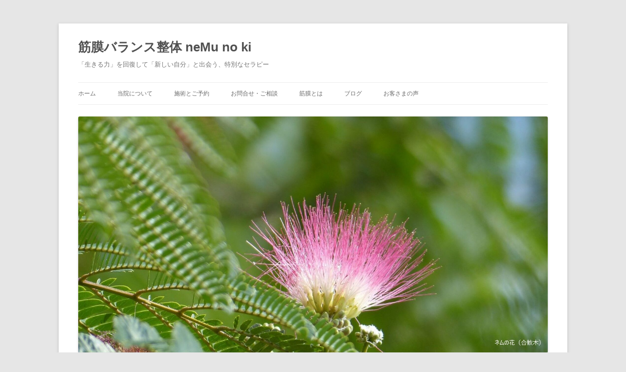

--- FILE ---
content_type: text/html; charset=UTF-8
request_url: https://inemurino-ki.com/2014/11/06/%E5%AD%90%E5%AE%AE%E3%81%8C%E3%80%81%E3%80%8C%E5%BA%95%E5%8A%9B%E3%80%8D%E3%82%92%E7%94%9F%E3%82%80%E3%80%82/
body_size: 26893
content:
<!DOCTYPE html>
<!--[if IE 7]>
<html class="ie ie7" lang="ja" prefix="og: https://ogp.me/ns#">
<![endif]-->
<!--[if IE 8]>
<html class="ie ie8" lang="ja" prefix="og: https://ogp.me/ns#">
<![endif]-->
<!--[if !(IE 7) & !(IE 8)]><!-->
<html lang="ja" prefix="og: https://ogp.me/ns#">
<!--<![endif]-->
<head>
<meta charset="UTF-8" />
<meta name="viewport" content="width=device-width" />
<title>- 子宮が、「底力」を生む。 - 筋膜バランス整体 neMu no ki</title>
<link rel="profile" href="https://gmpg.org/xfn/11" />
<link rel="pingback" href="https://inemurino-ki.com/xmlrpc.php">
<!--[if lt IE 9]>
<script src="https://inemurino-ki.com/wp-content/themes/twentytwelve/js/html5.js?ver=3.7.0" type="text/javascript"></script>
<![endif]-->

<!-- Search Engine Optimization by Rank Math - https://rankmath.com/ -->
<meta name="description" content="子宮。"/>
<meta name="robots" content="nofollow, noindex"/>
<meta property="og:locale" content="ja_JP" />
<meta property="og:type" content="article" />
<meta property="og:title" content="- 子宮が、「底力」を生む。 - 筋膜バランス整体 neMu no ki" />
<meta property="og:description" content="子宮。" />
<meta property="og:url" content="https://inemurino-ki.com/2014/11/06/%e5%ad%90%e5%ae%ae%e3%81%8c%e3%80%81%e3%80%8c%e5%ba%95%e5%8a%9b%e3%80%8d%e3%82%92%e7%94%9f%e3%82%80%e3%80%82/" />
<meta property="og:site_name" content="筋膜バランス整体 neMu no ki" />
<meta property="article:tag" content="子宮、底力、骨盤底、支持力" />
<meta property="article:section" content="neMu ブログ②：身体の不思議" />
<meta property="og:updated_time" content="2023-07-08T15:44:43+09:00" />
<meta property="article:published_time" content="2014-11-06T17:10:28+09:00" />
<meta property="article:modified_time" content="2023-07-08T15:44:43+09:00" />
<meta name="twitter:card" content="summary_large_image" />
<meta name="twitter:title" content="- 子宮が、「底力」を生む。 - 筋膜バランス整体 neMu no ki" />
<meta name="twitter:description" content="子宮。" />
<meta name="twitter:label1" content="によって書かれた" />
<meta name="twitter:data1" content="ねむのき" />
<meta name="twitter:label2" content="読む時間" />
<meta name="twitter:data2" content="一分未満" />
<script type="application/ld+json" class="rank-math-schema">{"@context":"https://schema.org","@graph":[{"@type":["Person","Organization"],"@id":"https://inemurino-ki.com/#person","name":"\u3010\u30c6\u30b9\u30c8\u3011\u7b4b\u819c\u30d0\u30e9\u30f3\u30b9\u6574\u4f53neMu no ki\uff5c\u300c\u52d5\u3051\u308b\u81ea\u5206\u300d\u3092\u53d6\u308a\u623b\u3057\u3066\u3001\u751f\u304d\u308b\u529b\u3092\u9ad8\u3081\u308b\u30bb\u30e9\u30d4\u30fc","logo":{"@type":"ImageObject","@id":"https://inemurino-ki.com/#logo","url":"https://inemurino-ki.com/wp-content/uploads/2022/07/7D8CCDEE-7127-4078-A15B-50BFE9B59FC6-150x150.jpeg","contentUrl":"https://inemurino-ki.com/wp-content/uploads/2022/07/7D8CCDEE-7127-4078-A15B-50BFE9B59FC6-150x150.jpeg","caption":"\u3010\u30c6\u30b9\u30c8\u3011\u7b4b\u819c\u30d0\u30e9\u30f3\u30b9\u6574\u4f53neMu no ki\uff5c\u300c\u52d5\u3051\u308b\u81ea\u5206\u300d\u3092\u53d6\u308a\u623b\u3057\u3066\u3001\u751f\u304d\u308b\u529b\u3092\u9ad8\u3081\u308b\u30bb\u30e9\u30d4\u30fc","inLanguage":"ja"},"image":{"@type":"ImageObject","@id":"https://inemurino-ki.com/#logo","url":"https://inemurino-ki.com/wp-content/uploads/2022/07/7D8CCDEE-7127-4078-A15B-50BFE9B59FC6-150x150.jpeg","contentUrl":"https://inemurino-ki.com/wp-content/uploads/2022/07/7D8CCDEE-7127-4078-A15B-50BFE9B59FC6-150x150.jpeg","caption":"\u3010\u30c6\u30b9\u30c8\u3011\u7b4b\u819c\u30d0\u30e9\u30f3\u30b9\u6574\u4f53neMu no ki\uff5c\u300c\u52d5\u3051\u308b\u81ea\u5206\u300d\u3092\u53d6\u308a\u623b\u3057\u3066\u3001\u751f\u304d\u308b\u529b\u3092\u9ad8\u3081\u308b\u30bb\u30e9\u30d4\u30fc","inLanguage":"ja"}},{"@type":"WebSite","@id":"https://inemurino-ki.com/#website","url":"https://inemurino-ki.com","name":"\u3010\u30c6\u30b9\u30c8\u3011\u7b4b\u819c\u30d0\u30e9\u30f3\u30b9\u6574\u4f53neMu no ki\uff5c\u300c\u52d5\u3051\u308b\u81ea\u5206\u300d\u3092\u53d6\u308a\u623b\u3057\u3066\u3001\u751f\u304d\u308b\u529b\u3092\u9ad8\u3081\u308b\u30bb\u30e9\u30d4\u30fc","publisher":{"@id":"https://inemurino-ki.com/#person"},"inLanguage":"ja"},{"@type":"WebPage","@id":"https://inemurino-ki.com/2014/11/06/%e5%ad%90%e5%ae%ae%e3%81%8c%e3%80%81%e3%80%8c%e5%ba%95%e5%8a%9b%e3%80%8d%e3%82%92%e7%94%9f%e3%82%80%e3%80%82/#webpage","url":"https://inemurino-ki.com/2014/11/06/%e5%ad%90%e5%ae%ae%e3%81%8c%e3%80%81%e3%80%8c%e5%ba%95%e5%8a%9b%e3%80%8d%e3%82%92%e7%94%9f%e3%82%80%e3%80%82/","name":"- \u5b50\u5bae\u304c\u3001\u300c\u5e95\u529b\u300d\u3092\u751f\u3080\u3002 - \u7b4b\u819c\u30d0\u30e9\u30f3\u30b9\u6574\u4f53 neMu no ki","datePublished":"2014-11-06T17:10:28+09:00","dateModified":"2023-07-08T15:44:43+09:00","isPartOf":{"@id":"https://inemurino-ki.com/#website"},"inLanguage":"ja"},{"@type":"Person","@id":"https://inemurino-ki.com/2014/11/06/%e5%ad%90%e5%ae%ae%e3%81%8c%e3%80%81%e3%80%8c%e5%ba%95%e5%8a%9b%e3%80%8d%e3%82%92%e7%94%9f%e3%82%80%e3%80%82/#author","name":"\u306d\u3080\u306e\u304d","image":{"@type":"ImageObject","@id":"https://secure.gravatar.com/avatar/cf7adbd5dfc5477eae25787cc5d27f26?s=96&amp;d=mm&amp;r=g","url":"https://secure.gravatar.com/avatar/cf7adbd5dfc5477eae25787cc5d27f26?s=96&amp;d=mm&amp;r=g","caption":"\u306d\u3080\u306e\u304d","inLanguage":"ja"},"sameAs":["https://inemurino-ki.com"]},{"@type":"Article","headline":"- \u5b50\u5bae\u304c\u3001\u300c\u5e95\u529b\u300d\u3092\u751f\u3080\u3002 - \u7b4b\u819c\u30d0\u30e9\u30f3\u30b9\u6574\u4f53 neMu no ki -","datePublished":"2014-11-06T17:10:28+09:00","dateModified":"2023-07-08T15:44:43+09:00","author":{"@id":"https://inemurino-ki.com/2014/11/06/%e5%ad%90%e5%ae%ae%e3%81%8c%e3%80%81%e3%80%8c%e5%ba%95%e5%8a%9b%e3%80%8d%e3%82%92%e7%94%9f%e3%82%80%e3%80%82/#author","name":"\u306d\u3080\u306e\u304d"},"publisher":{"@id":"https://inemurino-ki.com/#person"},"description":"\u5b50\u5bae\u3002","name":"- \u5b50\u5bae\u304c\u3001\u300c\u5e95\u529b\u300d\u3092\u751f\u3080\u3002 - \u7b4b\u819c\u30d0\u30e9\u30f3\u30b9\u6574\u4f53 neMu no ki -","@id":"https://inemurino-ki.com/2014/11/06/%e5%ad%90%e5%ae%ae%e3%81%8c%e3%80%81%e3%80%8c%e5%ba%95%e5%8a%9b%e3%80%8d%e3%82%92%e7%94%9f%e3%82%80%e3%80%82/#richSnippet","isPartOf":{"@id":"https://inemurino-ki.com/2014/11/06/%e5%ad%90%e5%ae%ae%e3%81%8c%e3%80%81%e3%80%8c%e5%ba%95%e5%8a%9b%e3%80%8d%e3%82%92%e7%94%9f%e3%82%80%e3%80%82/#webpage"},"inLanguage":"ja","mainEntityOfPage":{"@id":"https://inemurino-ki.com/2014/11/06/%e5%ad%90%e5%ae%ae%e3%81%8c%e3%80%81%e3%80%8c%e5%ba%95%e5%8a%9b%e3%80%8d%e3%82%92%e7%94%9f%e3%82%80%e3%80%82/#webpage"}}]}</script>
<!-- /Rank Math WordPress SEO プラグイン -->

<link rel='dns-prefetch' href='//webfonts.xserver.jp' />
<link rel='dns-prefetch' href='//cdn.jsdelivr.net' />
<link rel="alternate" type="application/rss+xml" title="筋膜バランス整体 neMu no ki &raquo; フィード" href="https://inemurino-ki.com/feed/" />
<link rel="alternate" type="application/rss+xml" title="筋膜バランス整体 neMu no ki &raquo; コメントフィード" href="https://inemurino-ki.com/comments/feed/" />
<link rel="alternate" type="application/rss+xml" title="筋膜バランス整体 neMu no ki &raquo; 子宮が、「底力」を生む。 のコメントのフィード" href="https://inemurino-ki.com/2014/11/06/%e5%ad%90%e5%ae%ae%e3%81%8c%e3%80%81%e3%80%8c%e5%ba%95%e5%8a%9b%e3%80%8d%e3%82%92%e7%94%9f%e3%82%80%e3%80%82/feed/" />
<script type="text/javascript">
window._wpemojiSettings = {"baseUrl":"https:\/\/s.w.org\/images\/core\/emoji\/14.0.0\/72x72\/","ext":".png","svgUrl":"https:\/\/s.w.org\/images\/core\/emoji\/14.0.0\/svg\/","svgExt":".svg","source":{"concatemoji":"https:\/\/inemurino-ki.com\/wp-includes\/js\/wp-emoji-release.min.js?ver=6.2.8"}};
/*! This file is auto-generated */
!function(e,a,t){var n,r,o,i=a.createElement("canvas"),p=i.getContext&&i.getContext("2d");function s(e,t){p.clearRect(0,0,i.width,i.height),p.fillText(e,0,0);e=i.toDataURL();return p.clearRect(0,0,i.width,i.height),p.fillText(t,0,0),e===i.toDataURL()}function c(e){var t=a.createElement("script");t.src=e,t.defer=t.type="text/javascript",a.getElementsByTagName("head")[0].appendChild(t)}for(o=Array("flag","emoji"),t.supports={everything:!0,everythingExceptFlag:!0},r=0;r<o.length;r++)t.supports[o[r]]=function(e){if(p&&p.fillText)switch(p.textBaseline="top",p.font="600 32px Arial",e){case"flag":return s("\ud83c\udff3\ufe0f\u200d\u26a7\ufe0f","\ud83c\udff3\ufe0f\u200b\u26a7\ufe0f")?!1:!s("\ud83c\uddfa\ud83c\uddf3","\ud83c\uddfa\u200b\ud83c\uddf3")&&!s("\ud83c\udff4\udb40\udc67\udb40\udc62\udb40\udc65\udb40\udc6e\udb40\udc67\udb40\udc7f","\ud83c\udff4\u200b\udb40\udc67\u200b\udb40\udc62\u200b\udb40\udc65\u200b\udb40\udc6e\u200b\udb40\udc67\u200b\udb40\udc7f");case"emoji":return!s("\ud83e\udef1\ud83c\udffb\u200d\ud83e\udef2\ud83c\udfff","\ud83e\udef1\ud83c\udffb\u200b\ud83e\udef2\ud83c\udfff")}return!1}(o[r]),t.supports.everything=t.supports.everything&&t.supports[o[r]],"flag"!==o[r]&&(t.supports.everythingExceptFlag=t.supports.everythingExceptFlag&&t.supports[o[r]]);t.supports.everythingExceptFlag=t.supports.everythingExceptFlag&&!t.supports.flag,t.DOMReady=!1,t.readyCallback=function(){t.DOMReady=!0},t.supports.everything||(n=function(){t.readyCallback()},a.addEventListener?(a.addEventListener("DOMContentLoaded",n,!1),e.addEventListener("load",n,!1)):(e.attachEvent("onload",n),a.attachEvent("onreadystatechange",function(){"complete"===a.readyState&&t.readyCallback()})),(e=t.source||{}).concatemoji?c(e.concatemoji):e.wpemoji&&e.twemoji&&(c(e.twemoji),c(e.wpemoji)))}(window,document,window._wpemojiSettings);
</script>
<style type="text/css">
img.wp-smiley,
img.emoji {
	display: inline !important;
	border: none !important;
	box-shadow: none !important;
	height: 1em !important;
	width: 1em !important;
	margin: 0 0.07em !important;
	vertical-align: -0.1em !important;
	background: none !important;
	padding: 0 !important;
}
</style>
	<link rel='stylesheet' id='wp-block-library-css' href='https://inemurino-ki.com/wp-includes/css/dist/block-library/style.min.css?ver=6.2.8' type='text/css' media='all' />
<style id='wp-block-library-theme-inline-css' type='text/css'>
.wp-block-audio figcaption{color:#555;font-size:13px;text-align:center}.is-dark-theme .wp-block-audio figcaption{color:hsla(0,0%,100%,.65)}.wp-block-audio{margin:0 0 1em}.wp-block-code{border:1px solid #ccc;border-radius:4px;font-family:Menlo,Consolas,monaco,monospace;padding:.8em 1em}.wp-block-embed figcaption{color:#555;font-size:13px;text-align:center}.is-dark-theme .wp-block-embed figcaption{color:hsla(0,0%,100%,.65)}.wp-block-embed{margin:0 0 1em}.blocks-gallery-caption{color:#555;font-size:13px;text-align:center}.is-dark-theme .blocks-gallery-caption{color:hsla(0,0%,100%,.65)}.wp-block-image figcaption{color:#555;font-size:13px;text-align:center}.is-dark-theme .wp-block-image figcaption{color:hsla(0,0%,100%,.65)}.wp-block-image{margin:0 0 1em}.wp-block-pullquote{border-bottom:4px solid;border-top:4px solid;color:currentColor;margin-bottom:1.75em}.wp-block-pullquote cite,.wp-block-pullquote footer,.wp-block-pullquote__citation{color:currentColor;font-size:.8125em;font-style:normal;text-transform:uppercase}.wp-block-quote{border-left:.25em solid;margin:0 0 1.75em;padding-left:1em}.wp-block-quote cite,.wp-block-quote footer{color:currentColor;font-size:.8125em;font-style:normal;position:relative}.wp-block-quote.has-text-align-right{border-left:none;border-right:.25em solid;padding-left:0;padding-right:1em}.wp-block-quote.has-text-align-center{border:none;padding-left:0}.wp-block-quote.is-large,.wp-block-quote.is-style-large,.wp-block-quote.is-style-plain{border:none}.wp-block-search .wp-block-search__label{font-weight:700}.wp-block-search__button{border:1px solid #ccc;padding:.375em .625em}:where(.wp-block-group.has-background){padding:1.25em 2.375em}.wp-block-separator.has-css-opacity{opacity:.4}.wp-block-separator{border:none;border-bottom:2px solid;margin-left:auto;margin-right:auto}.wp-block-separator.has-alpha-channel-opacity{opacity:1}.wp-block-separator:not(.is-style-wide):not(.is-style-dots){width:100px}.wp-block-separator.has-background:not(.is-style-dots){border-bottom:none;height:1px}.wp-block-separator.has-background:not(.is-style-wide):not(.is-style-dots){height:2px}.wp-block-table{margin:0 0 1em}.wp-block-table td,.wp-block-table th{word-break:normal}.wp-block-table figcaption{color:#555;font-size:13px;text-align:center}.is-dark-theme .wp-block-table figcaption{color:hsla(0,0%,100%,.65)}.wp-block-video figcaption{color:#555;font-size:13px;text-align:center}.is-dark-theme .wp-block-video figcaption{color:hsla(0,0%,100%,.65)}.wp-block-video{margin:0 0 1em}.wp-block-template-part.has-background{margin-bottom:0;margin-top:0;padding:1.25em 2.375em}
</style>
<link rel='stylesheet' id='wp-components-css' href='https://inemurino-ki.com/wp-includes/css/dist/components/style.min.css?ver=6.2.8' type='text/css' media='all' />
<link rel='stylesheet' id='wp-block-editor-css' href='https://inemurino-ki.com/wp-includes/css/dist/block-editor/style.min.css?ver=6.2.8' type='text/css' media='all' />
<link rel='stylesheet' id='wp-nux-css' href='https://inemurino-ki.com/wp-includes/css/dist/nux/style.min.css?ver=6.2.8' type='text/css' media='all' />
<link rel='stylesheet' id='wp-reusable-blocks-css' href='https://inemurino-ki.com/wp-includes/css/dist/reusable-blocks/style.min.css?ver=6.2.8' type='text/css' media='all' />
<link rel='stylesheet' id='wp-editor-css' href='https://inemurino-ki.com/wp-includes/css/dist/editor/style.min.css?ver=6.2.8' type='text/css' media='all' />
<link rel='stylesheet' id='blocks-ape-gallery-style-css-css' href='https://inemurino-ki.com/wp-content/plugins/gallery-images-ape/modules/block/dist/blocks.style.build.css?ver=2.2.6' type='text/css' media='all' />
<link rel='stylesheet' id='tinyjpfont_gutenberg_style-css-css' href='https://inemurino-ki.com/wp-content/plugins/japanese-font-for-tinymce/gutenjpfont/dist/blocks.style.build.css?ver=6.2.8' type='text/css' media='all' />
<link rel='stylesheet' id='classic-theme-styles-css' href='https://inemurino-ki.com/wp-includes/css/classic-themes.min.css?ver=6.2.8' type='text/css' media='all' />
<style id='global-styles-inline-css' type='text/css'>
body{--wp--preset--color--black: #000000;--wp--preset--color--cyan-bluish-gray: #abb8c3;--wp--preset--color--white: #fff;--wp--preset--color--pale-pink: #f78da7;--wp--preset--color--vivid-red: #cf2e2e;--wp--preset--color--luminous-vivid-orange: #ff6900;--wp--preset--color--luminous-vivid-amber: #fcb900;--wp--preset--color--light-green-cyan: #7bdcb5;--wp--preset--color--vivid-green-cyan: #00d084;--wp--preset--color--pale-cyan-blue: #8ed1fc;--wp--preset--color--vivid-cyan-blue: #0693e3;--wp--preset--color--vivid-purple: #9b51e0;--wp--preset--color--blue: #21759b;--wp--preset--color--dark-gray: #444;--wp--preset--color--medium-gray: #9f9f9f;--wp--preset--color--light-gray: #e6e6e6;--wp--preset--gradient--vivid-cyan-blue-to-vivid-purple: linear-gradient(135deg,rgba(6,147,227,1) 0%,rgb(155,81,224) 100%);--wp--preset--gradient--light-green-cyan-to-vivid-green-cyan: linear-gradient(135deg,rgb(122,220,180) 0%,rgb(0,208,130) 100%);--wp--preset--gradient--luminous-vivid-amber-to-luminous-vivid-orange: linear-gradient(135deg,rgba(252,185,0,1) 0%,rgba(255,105,0,1) 100%);--wp--preset--gradient--luminous-vivid-orange-to-vivid-red: linear-gradient(135deg,rgba(255,105,0,1) 0%,rgb(207,46,46) 100%);--wp--preset--gradient--very-light-gray-to-cyan-bluish-gray: linear-gradient(135deg,rgb(238,238,238) 0%,rgb(169,184,195) 100%);--wp--preset--gradient--cool-to-warm-spectrum: linear-gradient(135deg,rgb(74,234,220) 0%,rgb(151,120,209) 20%,rgb(207,42,186) 40%,rgb(238,44,130) 60%,rgb(251,105,98) 80%,rgb(254,248,76) 100%);--wp--preset--gradient--blush-light-purple: linear-gradient(135deg,rgb(255,206,236) 0%,rgb(152,150,240) 100%);--wp--preset--gradient--blush-bordeaux: linear-gradient(135deg,rgb(254,205,165) 0%,rgb(254,45,45) 50%,rgb(107,0,62) 100%);--wp--preset--gradient--luminous-dusk: linear-gradient(135deg,rgb(255,203,112) 0%,rgb(199,81,192) 50%,rgb(65,88,208) 100%);--wp--preset--gradient--pale-ocean: linear-gradient(135deg,rgb(255,245,203) 0%,rgb(182,227,212) 50%,rgb(51,167,181) 100%);--wp--preset--gradient--electric-grass: linear-gradient(135deg,rgb(202,248,128) 0%,rgb(113,206,126) 100%);--wp--preset--gradient--midnight: linear-gradient(135deg,rgb(2,3,129) 0%,rgb(40,116,252) 100%);--wp--preset--duotone--dark-grayscale: url('#wp-duotone-dark-grayscale');--wp--preset--duotone--grayscale: url('#wp-duotone-grayscale');--wp--preset--duotone--purple-yellow: url('#wp-duotone-purple-yellow');--wp--preset--duotone--blue-red: url('#wp-duotone-blue-red');--wp--preset--duotone--midnight: url('#wp-duotone-midnight');--wp--preset--duotone--magenta-yellow: url('#wp-duotone-magenta-yellow');--wp--preset--duotone--purple-green: url('#wp-duotone-purple-green');--wp--preset--duotone--blue-orange: url('#wp-duotone-blue-orange');--wp--preset--font-size--small: 13px;--wp--preset--font-size--medium: 20px;--wp--preset--font-size--large: 36px;--wp--preset--font-size--x-large: 42px;--wp--preset--spacing--20: 0.44rem;--wp--preset--spacing--30: 0.67rem;--wp--preset--spacing--40: 1rem;--wp--preset--spacing--50: 1.5rem;--wp--preset--spacing--60: 2.25rem;--wp--preset--spacing--70: 3.38rem;--wp--preset--spacing--80: 5.06rem;--wp--preset--shadow--natural: 6px 6px 9px rgba(0, 0, 0, 0.2);--wp--preset--shadow--deep: 12px 12px 50px rgba(0, 0, 0, 0.4);--wp--preset--shadow--sharp: 6px 6px 0px rgba(0, 0, 0, 0.2);--wp--preset--shadow--outlined: 6px 6px 0px -3px rgba(255, 255, 255, 1), 6px 6px rgba(0, 0, 0, 1);--wp--preset--shadow--crisp: 6px 6px 0px rgba(0, 0, 0, 1);}:where(.is-layout-flex){gap: 0.5em;}body .is-layout-flow > .alignleft{float: left;margin-inline-start: 0;margin-inline-end: 2em;}body .is-layout-flow > .alignright{float: right;margin-inline-start: 2em;margin-inline-end: 0;}body .is-layout-flow > .aligncenter{margin-left: auto !important;margin-right: auto !important;}body .is-layout-constrained > .alignleft{float: left;margin-inline-start: 0;margin-inline-end: 2em;}body .is-layout-constrained > .alignright{float: right;margin-inline-start: 2em;margin-inline-end: 0;}body .is-layout-constrained > .aligncenter{margin-left: auto !important;margin-right: auto !important;}body .is-layout-constrained > :where(:not(.alignleft):not(.alignright):not(.alignfull)){max-width: var(--wp--style--global--content-size);margin-left: auto !important;margin-right: auto !important;}body .is-layout-constrained > .alignwide{max-width: var(--wp--style--global--wide-size);}body .is-layout-flex{display: flex;}body .is-layout-flex{flex-wrap: wrap;align-items: center;}body .is-layout-flex > *{margin: 0;}:where(.wp-block-columns.is-layout-flex){gap: 2em;}.has-black-color{color: var(--wp--preset--color--black) !important;}.has-cyan-bluish-gray-color{color: var(--wp--preset--color--cyan-bluish-gray) !important;}.has-white-color{color: var(--wp--preset--color--white) !important;}.has-pale-pink-color{color: var(--wp--preset--color--pale-pink) !important;}.has-vivid-red-color{color: var(--wp--preset--color--vivid-red) !important;}.has-luminous-vivid-orange-color{color: var(--wp--preset--color--luminous-vivid-orange) !important;}.has-luminous-vivid-amber-color{color: var(--wp--preset--color--luminous-vivid-amber) !important;}.has-light-green-cyan-color{color: var(--wp--preset--color--light-green-cyan) !important;}.has-vivid-green-cyan-color{color: var(--wp--preset--color--vivid-green-cyan) !important;}.has-pale-cyan-blue-color{color: var(--wp--preset--color--pale-cyan-blue) !important;}.has-vivid-cyan-blue-color{color: var(--wp--preset--color--vivid-cyan-blue) !important;}.has-vivid-purple-color{color: var(--wp--preset--color--vivid-purple) !important;}.has-black-background-color{background-color: var(--wp--preset--color--black) !important;}.has-cyan-bluish-gray-background-color{background-color: var(--wp--preset--color--cyan-bluish-gray) !important;}.has-white-background-color{background-color: var(--wp--preset--color--white) !important;}.has-pale-pink-background-color{background-color: var(--wp--preset--color--pale-pink) !important;}.has-vivid-red-background-color{background-color: var(--wp--preset--color--vivid-red) !important;}.has-luminous-vivid-orange-background-color{background-color: var(--wp--preset--color--luminous-vivid-orange) !important;}.has-luminous-vivid-amber-background-color{background-color: var(--wp--preset--color--luminous-vivid-amber) !important;}.has-light-green-cyan-background-color{background-color: var(--wp--preset--color--light-green-cyan) !important;}.has-vivid-green-cyan-background-color{background-color: var(--wp--preset--color--vivid-green-cyan) !important;}.has-pale-cyan-blue-background-color{background-color: var(--wp--preset--color--pale-cyan-blue) !important;}.has-vivid-cyan-blue-background-color{background-color: var(--wp--preset--color--vivid-cyan-blue) !important;}.has-vivid-purple-background-color{background-color: var(--wp--preset--color--vivid-purple) !important;}.has-black-border-color{border-color: var(--wp--preset--color--black) !important;}.has-cyan-bluish-gray-border-color{border-color: var(--wp--preset--color--cyan-bluish-gray) !important;}.has-white-border-color{border-color: var(--wp--preset--color--white) !important;}.has-pale-pink-border-color{border-color: var(--wp--preset--color--pale-pink) !important;}.has-vivid-red-border-color{border-color: var(--wp--preset--color--vivid-red) !important;}.has-luminous-vivid-orange-border-color{border-color: var(--wp--preset--color--luminous-vivid-orange) !important;}.has-luminous-vivid-amber-border-color{border-color: var(--wp--preset--color--luminous-vivid-amber) !important;}.has-light-green-cyan-border-color{border-color: var(--wp--preset--color--light-green-cyan) !important;}.has-vivid-green-cyan-border-color{border-color: var(--wp--preset--color--vivid-green-cyan) !important;}.has-pale-cyan-blue-border-color{border-color: var(--wp--preset--color--pale-cyan-blue) !important;}.has-vivid-cyan-blue-border-color{border-color: var(--wp--preset--color--vivid-cyan-blue) !important;}.has-vivid-purple-border-color{border-color: var(--wp--preset--color--vivid-purple) !important;}.has-vivid-cyan-blue-to-vivid-purple-gradient-background{background: var(--wp--preset--gradient--vivid-cyan-blue-to-vivid-purple) !important;}.has-light-green-cyan-to-vivid-green-cyan-gradient-background{background: var(--wp--preset--gradient--light-green-cyan-to-vivid-green-cyan) !important;}.has-luminous-vivid-amber-to-luminous-vivid-orange-gradient-background{background: var(--wp--preset--gradient--luminous-vivid-amber-to-luminous-vivid-orange) !important;}.has-luminous-vivid-orange-to-vivid-red-gradient-background{background: var(--wp--preset--gradient--luminous-vivid-orange-to-vivid-red) !important;}.has-very-light-gray-to-cyan-bluish-gray-gradient-background{background: var(--wp--preset--gradient--very-light-gray-to-cyan-bluish-gray) !important;}.has-cool-to-warm-spectrum-gradient-background{background: var(--wp--preset--gradient--cool-to-warm-spectrum) !important;}.has-blush-light-purple-gradient-background{background: var(--wp--preset--gradient--blush-light-purple) !important;}.has-blush-bordeaux-gradient-background{background: var(--wp--preset--gradient--blush-bordeaux) !important;}.has-luminous-dusk-gradient-background{background: var(--wp--preset--gradient--luminous-dusk) !important;}.has-pale-ocean-gradient-background{background: var(--wp--preset--gradient--pale-ocean) !important;}.has-electric-grass-gradient-background{background: var(--wp--preset--gradient--electric-grass) !important;}.has-midnight-gradient-background{background: var(--wp--preset--gradient--midnight) !important;}.has-small-font-size{font-size: var(--wp--preset--font-size--small) !important;}.has-medium-font-size{font-size: var(--wp--preset--font-size--medium) !important;}.has-large-font-size{font-size: var(--wp--preset--font-size--large) !important;}.has-x-large-font-size{font-size: var(--wp--preset--font-size--x-large) !important;}
.wp-block-navigation a:where(:not(.wp-element-button)){color: inherit;}
:where(.wp-block-columns.is-layout-flex){gap: 2em;}
.wp-block-pullquote{font-size: 1.5em;line-height: 1.6;}
</style>
<link rel='stylesheet' id='tinyjpfont-styles-css' href='https://cdn.jsdelivr.net/gh/raspi0124/Japanese-font-for-TinyMCE@stable/addfont.css?ver=6.2.8' type='text/css' media='all' />
<link rel='stylesheet' id='wpos-slick-style-css' href='https://inemurino-ki.com/wp-content/plugins/post-category-image-with-grid-and-slider/assets/css/slick.css?ver=1.4.8' type='text/css' media='all' />
<link rel='stylesheet' id='pciwgas-publlic-style-css' href='https://inemurino-ki.com/wp-content/plugins/post-category-image-with-grid-and-slider/assets/css/pciwgas-public.css?ver=1.4.8' type='text/css' media='all' />
<link rel='stylesheet' id='secure-copy-content-protection-public-css' href='https://inemurino-ki.com/wp-content/plugins/secure-copy-content-protection/public/css/secure-copy-content-protection-public.css?ver=3.6.7' type='text/css' media='all' />
<link rel='stylesheet' id='wpfront-scroll-top-css' href='https://inemurino-ki.com/wp-content/plugins/wpfront-scroll-top/css/wpfront-scroll-top.min.css?ver=2.0.7.08086' type='text/css' media='all' />
<link rel='stylesheet' id='chld_thm_cfg_parent-css' href='https://inemurino-ki.com/wp-content/themes/twentytwelve/style.css?ver=6.2.8' type='text/css' media='all' />
<link rel='stylesheet' id='twentytwelve-style-css' href='https://inemurino-ki.com/wp-content/themes/twentytwelve-child/style.css?ver=20230328' type='text/css' media='all' />
<link rel='stylesheet' id='twentytwelve-block-style-css' href='https://inemurino-ki.com/wp-content/themes/twentytwelve/css/blocks.css?ver=20230213' type='text/css' media='all' />
<link rel='stylesheet' id='chld_thm_cfg_separate-css' href='https://inemurino-ki.com/wp-content/themes/twentytwelve-child/ctc-style.css?ver=6.2.8' type='text/css' media='all' />
<!--[if lt IE 9]>
<link rel='stylesheet' id='twentytwelve-ie-css' href='https://inemurino-ki.com/wp-content/themes/twentytwelve/css/ie.css?ver=20150214' type='text/css' media='all' />
<![endif]-->
<script type='text/javascript' src='https://inemurino-ki.com/wp-includes/js/jquery/jquery.min.js?ver=3.6.4' id='jquery-core-js'></script>
<script type='text/javascript' src='https://inemurino-ki.com/wp-includes/js/jquery/jquery-migrate.min.js?ver=3.4.0' id='jquery-migrate-js'></script>
<script type='text/javascript' src='//webfonts.xserver.jp/js/xserver.js?ver=1.2.4' id='typesquare_std-js'></script>
<link rel="https://api.w.org/" href="https://inemurino-ki.com/wp-json/" /><link rel="alternate" type="application/json" href="https://inemurino-ki.com/wp-json/wp/v2/posts/1447" /><link rel="EditURI" type="application/rsd+xml" title="RSD" href="https://inemurino-ki.com/xmlrpc.php?rsd" />
<link rel="wlwmanifest" type="application/wlwmanifest+xml" href="https://inemurino-ki.com/wp-includes/wlwmanifest.xml" />
<meta name="generator" content="WordPress 6.2.8" />
<link rel='shortlink' href='https://inemurino-ki.com/?p=1447' />
<link rel="alternate" type="application/json+oembed" href="https://inemurino-ki.com/wp-json/oembed/1.0/embed?url=https%3A%2F%2Finemurino-ki.com%2F2014%2F11%2F06%2F%25e5%25ad%2590%25e5%25ae%25ae%25e3%2581%258c%25e3%2580%2581%25e3%2580%258c%25e5%25ba%2595%25e5%258a%259b%25e3%2580%258d%25e3%2582%2592%25e7%2594%259f%25e3%2582%2580%25e3%2580%2582%2F" />
<link rel="alternate" type="text/xml+oembed" href="https://inemurino-ki.com/wp-json/oembed/1.0/embed?url=https%3A%2F%2Finemurino-ki.com%2F2014%2F11%2F06%2F%25e5%25ad%2590%25e5%25ae%25ae%25e3%2581%258c%25e3%2580%2581%25e3%2580%258c%25e5%25ba%2595%25e5%258a%259b%25e3%2580%258d%25e3%2582%2592%25e7%2594%259f%25e3%2582%2580%25e3%2580%2582%2F&#038;format=xml" />
        <!-- Copyright protection script -->
        <meta http-equiv="imagetoolbar" content="no">
        <script>
            /*<![CDATA[*/
            document.oncontextmenu = function () {
                return false;
            };
            /*]]>*/
        </script>
        <script type="text/javascript">
            /*<![CDATA[*/
            document.onselectstart = function () {
                event = event || window.event;
                var custom_input = event.target || event.srcElement;

                if (custom_input.type !== "text" && custom_input.type !== "textarea" && custom_input.type !== "password") {
                    return false;
                } else {
                    return true;
                }

            };
            if (window.sidebar) {
                document.onmousedown = function (e) {
                    var obj = e.target;
                    if (obj.tagName.toUpperCase() === 'SELECT'
                        || obj.tagName.toUpperCase() === "INPUT"
                        || obj.tagName.toUpperCase() === "TEXTAREA"
                        || obj.tagName.toUpperCase() === "PASSWORD") {
                        return true;
                    } else {
                        return false;
                    }
                };
            }
            window.onload = function () {
                document.body.style.webkitTouchCallout = 'none';
                document.body.style.KhtmlUserSelect = 'none';
            }
            /*]]>*/
        </script>
        <script type="text/javascript">
            /*<![CDATA[*/
            if (parent.frames.length > 0) {
                top.location.replace(document.location);
            }
            /*]]>*/
        </script>
        <script>
            /*<![CDATA[*/
            document.ondragstart = function () {
                return false;
            };
            /*]]>*/
        </script>
        <style type="text/css">

            * {
                -webkit-touch-callout: none;
                -webkit-user-select: none;
                -moz-user-select: none;
                user-select: none;
            }

            img {
                -webkit-touch-callout: none;
                -webkit-user-select: none;
                -moz-user-select: none;
                user-select: none;
            }

            input, textarea, select {
	            -webkit-user-select: auto;
            }

        </style>
        <!-- End Copyright protection script -->

        <!-- Source hidden -->

        <style type="text/css">.broken_link, a.broken_link {
	text-decoration: line-through;
}</style><link rel="icon" href="https://inemurino-ki.com/wp-content/uploads/2017/11/cropped-nemu-logo-2-32x32.jpg" sizes="32x32" />
<link rel="icon" href="https://inemurino-ki.com/wp-content/uploads/2017/11/cropped-nemu-logo-2-192x192.jpg" sizes="192x192" />
<link rel="apple-touch-icon" href="https://inemurino-ki.com/wp-content/uploads/2017/11/cropped-nemu-logo-2-180x180.jpg" />
<meta name="msapplication-TileImage" content="https://inemurino-ki.com/wp-content/uploads/2017/11/cropped-nemu-logo-2-270x270.jpg" />
</head>

<body class="post-template-default single single-post postid-1447 single-format-standard wp-custom-logo wp-embed-responsive single-author">
<svg xmlns="http://www.w3.org/2000/svg" viewBox="0 0 0 0" width="0" height="0" focusable="false" role="none" style="visibility: hidden; position: absolute; left: -9999px; overflow: hidden;" ><defs><filter id="wp-duotone-dark-grayscale"><feColorMatrix color-interpolation-filters="sRGB" type="matrix" values=" .299 .587 .114 0 0 .299 .587 .114 0 0 .299 .587 .114 0 0 .299 .587 .114 0 0 " /><feComponentTransfer color-interpolation-filters="sRGB" ><feFuncR type="table" tableValues="0 0.49803921568627" /><feFuncG type="table" tableValues="0 0.49803921568627" /><feFuncB type="table" tableValues="0 0.49803921568627" /><feFuncA type="table" tableValues="1 1" /></feComponentTransfer><feComposite in2="SourceGraphic" operator="in" /></filter></defs></svg><svg xmlns="http://www.w3.org/2000/svg" viewBox="0 0 0 0" width="0" height="0" focusable="false" role="none" style="visibility: hidden; position: absolute; left: -9999px; overflow: hidden;" ><defs><filter id="wp-duotone-grayscale"><feColorMatrix color-interpolation-filters="sRGB" type="matrix" values=" .299 .587 .114 0 0 .299 .587 .114 0 0 .299 .587 .114 0 0 .299 .587 .114 0 0 " /><feComponentTransfer color-interpolation-filters="sRGB" ><feFuncR type="table" tableValues="0 1" /><feFuncG type="table" tableValues="0 1" /><feFuncB type="table" tableValues="0 1" /><feFuncA type="table" tableValues="1 1" /></feComponentTransfer><feComposite in2="SourceGraphic" operator="in" /></filter></defs></svg><svg xmlns="http://www.w3.org/2000/svg" viewBox="0 0 0 0" width="0" height="0" focusable="false" role="none" style="visibility: hidden; position: absolute; left: -9999px; overflow: hidden;" ><defs><filter id="wp-duotone-purple-yellow"><feColorMatrix color-interpolation-filters="sRGB" type="matrix" values=" .299 .587 .114 0 0 .299 .587 .114 0 0 .299 .587 .114 0 0 .299 .587 .114 0 0 " /><feComponentTransfer color-interpolation-filters="sRGB" ><feFuncR type="table" tableValues="0.54901960784314 0.98823529411765" /><feFuncG type="table" tableValues="0 1" /><feFuncB type="table" tableValues="0.71764705882353 0.25490196078431" /><feFuncA type="table" tableValues="1 1" /></feComponentTransfer><feComposite in2="SourceGraphic" operator="in" /></filter></defs></svg><svg xmlns="http://www.w3.org/2000/svg" viewBox="0 0 0 0" width="0" height="0" focusable="false" role="none" style="visibility: hidden; position: absolute; left: -9999px; overflow: hidden;" ><defs><filter id="wp-duotone-blue-red"><feColorMatrix color-interpolation-filters="sRGB" type="matrix" values=" .299 .587 .114 0 0 .299 .587 .114 0 0 .299 .587 .114 0 0 .299 .587 .114 0 0 " /><feComponentTransfer color-interpolation-filters="sRGB" ><feFuncR type="table" tableValues="0 1" /><feFuncG type="table" tableValues="0 0.27843137254902" /><feFuncB type="table" tableValues="0.5921568627451 0.27843137254902" /><feFuncA type="table" tableValues="1 1" /></feComponentTransfer><feComposite in2="SourceGraphic" operator="in" /></filter></defs></svg><svg xmlns="http://www.w3.org/2000/svg" viewBox="0 0 0 0" width="0" height="0" focusable="false" role="none" style="visibility: hidden; position: absolute; left: -9999px; overflow: hidden;" ><defs><filter id="wp-duotone-midnight"><feColorMatrix color-interpolation-filters="sRGB" type="matrix" values=" .299 .587 .114 0 0 .299 .587 .114 0 0 .299 .587 .114 0 0 .299 .587 .114 0 0 " /><feComponentTransfer color-interpolation-filters="sRGB" ><feFuncR type="table" tableValues="0 0" /><feFuncG type="table" tableValues="0 0.64705882352941" /><feFuncB type="table" tableValues="0 1" /><feFuncA type="table" tableValues="1 1" /></feComponentTransfer><feComposite in2="SourceGraphic" operator="in" /></filter></defs></svg><svg xmlns="http://www.w3.org/2000/svg" viewBox="0 0 0 0" width="0" height="0" focusable="false" role="none" style="visibility: hidden; position: absolute; left: -9999px; overflow: hidden;" ><defs><filter id="wp-duotone-magenta-yellow"><feColorMatrix color-interpolation-filters="sRGB" type="matrix" values=" .299 .587 .114 0 0 .299 .587 .114 0 0 .299 .587 .114 0 0 .299 .587 .114 0 0 " /><feComponentTransfer color-interpolation-filters="sRGB" ><feFuncR type="table" tableValues="0.78039215686275 1" /><feFuncG type="table" tableValues="0 0.94901960784314" /><feFuncB type="table" tableValues="0.35294117647059 0.47058823529412" /><feFuncA type="table" tableValues="1 1" /></feComponentTransfer><feComposite in2="SourceGraphic" operator="in" /></filter></defs></svg><svg xmlns="http://www.w3.org/2000/svg" viewBox="0 0 0 0" width="0" height="0" focusable="false" role="none" style="visibility: hidden; position: absolute; left: -9999px; overflow: hidden;" ><defs><filter id="wp-duotone-purple-green"><feColorMatrix color-interpolation-filters="sRGB" type="matrix" values=" .299 .587 .114 0 0 .299 .587 .114 0 0 .299 .587 .114 0 0 .299 .587 .114 0 0 " /><feComponentTransfer color-interpolation-filters="sRGB" ><feFuncR type="table" tableValues="0.65098039215686 0.40392156862745" /><feFuncG type="table" tableValues="0 1" /><feFuncB type="table" tableValues="0.44705882352941 0.4" /><feFuncA type="table" tableValues="1 1" /></feComponentTransfer><feComposite in2="SourceGraphic" operator="in" /></filter></defs></svg><svg xmlns="http://www.w3.org/2000/svg" viewBox="0 0 0 0" width="0" height="0" focusable="false" role="none" style="visibility: hidden; position: absolute; left: -9999px; overflow: hidden;" ><defs><filter id="wp-duotone-blue-orange"><feColorMatrix color-interpolation-filters="sRGB" type="matrix" values=" .299 .587 .114 0 0 .299 .587 .114 0 0 .299 .587 .114 0 0 .299 .587 .114 0 0 " /><feComponentTransfer color-interpolation-filters="sRGB" ><feFuncR type="table" tableValues="0.098039215686275 1" /><feFuncG type="table" tableValues="0 0.66274509803922" /><feFuncB type="table" tableValues="0.84705882352941 0.41960784313725" /><feFuncA type="table" tableValues="1 1" /></feComponentTransfer><feComposite in2="SourceGraphic" operator="in" /></filter></defs></svg><div id="page" class="hfeed site">
	<header id="masthead" class="site-header">
		<hgroup>
			<h1 class="site-title"><a href="https://inemurino-ki.com/" title="筋膜バランス整体 neMu no ki" rel="home">筋膜バランス整体 neMu no ki</a></h1>
			<h2 class="site-description">「生きる力」を回復して「新しい自分」と出会う、特別なセラピー</h2>
		</hgroup>

		<nav id="site-navigation" class="main-navigation">
			<button class="menu-toggle">メニュー</button>
			<a class="assistive-text" href="#content" title="コンテンツへスキップ">コンテンツへスキップ</a>
			<div class="menu-mainnav-container"><ul id="menu-mainnav" class="nav-menu"><li id="menu-item-7678" class="menu-item menu-item-type-post_type menu-item-object-page menu-item-home menu-item-7678"><a href="https://inemurino-ki.com/">ホーム</a></li>
<li id="menu-item-7464" class="menu-item menu-item-type-post_type menu-item-object-page menu-item-7464"><a href="https://inemurino-ki.com/about-us-2/">当院について</a></li>
<li id="menu-item-7487" class="menu-item menu-item-type-post_type menu-item-object-page menu-item-7487"><a href="https://inemurino-ki.com/menu-appointment/">施術とご予約</a></li>
<li id="menu-item-5762" class="menu-item menu-item-type-post_type menu-item-object-page menu-item-5762"><a href="https://inemurino-ki.com/inquiry-and-consultation/">お問合せ・ご相談</a></li>
<li id="menu-item-7551" class="menu-item menu-item-type-post_type menu-item-object-page menu-item-7551"><a href="https://inemurino-ki.com/about-fascia/">筋膜とは</a></li>
<li id="menu-item-8200" class="menu-item menu-item-type-post_type menu-item-object-page menu-item-8200"><a href="https://inemurino-ki.com/all-blog-posts/">ブログ</a></li>
<li id="menu-item-7188" class="menu-item menu-item-type-post_type menu-item-object-page menu-item-7188"><a href="https://inemurino-ki.com/user_voices/">お客さまの声</a></li>
</ul></div>		</nav><!-- #site-navigation -->

				<a href="https://inemurino-ki.com/"><img src="https://inemurino-ki.com/wp-content/uploads/2023/04/cropped-cropped-cropped-albizzia-julibrissin-374788_1920-fromPixabay-1.jpg" class="header-image" width="1899" height="956" alt="筋膜バランス整体 neMu no ki" /></a>
			</header><!-- #masthead -->

	<div id="main" class="wrapper">

	<div id="primary" class="site-content">
		<div id="content" role="main">

			
				
	<article id="post-1447" class="post-1447 post type-post status-publish format-standard hentry category-blog_amazingbody tag-465">
				<header class="entry-header">
			
						<h1 class="entry-title">子宮が、「底力」を生む。</h1>
								</header><!-- .entry-header -->

				<div class="entry-content">
			<p>&nbsp;</p>
<p>子宮。</p>
<p>&nbsp;</p>
<p>この単語を聞くと、</p>
<p>皆さんにはどんなイメージが浮かびますか？</p>
<p>&nbsp;</p>
<p>閉経の声がそろそろ聞こえ始めている方や、</p>
<p>すでに閉経しましたという方達と話していると、</p>
<p>ホルモンバランスが崩れることはあるものの、</p>
<p>生理がなくなって楽だという意見が意外と多く出て来るように思います。</p>
<p>&nbsp;</p>
<p>と言う事は、子宮と言えば、</p>
<p>生殖器→月経→面倒くさい…</p>
<p>という図式になっていることが多いのではないかと思います。</p>
<p>&nbsp;</p>
<p>それに、子宮は新しい生命を育てる、いわば</p>
<p>器（生殖器）として学校教育では教わりますから、</p>
<p>子供の為の臓器ではあっても自分の為のものだという認識は</p>
<p>育ちにくいのではないでしょうか。</p>
<p>&nbsp;</p>
<p>身体にあるエネルギーシステムであるチャクラなどの勉強をしている方だと、</p>
<p>子宮は第1チャクラとつながっており、</p>
<p>子供を育むだけでなく自らの創造性と関わる大切な臓器だと</p>
<p>感じられているかも知れません。</p>
<p>&nbsp;</p>
<p>&nbsp;</p>
<p>先日のことです。</p>
<p>子宮も卵巣も、実は私たち自身の身体の安定性に</p>
<p>非常に大きく貢献している事に気付く出来事がありました。</p>
<p>その時に、子宮や卵巣が、生命を支える土台になっていると言っても</p>
<p>過言ではないと感じました。</p>
<p>&nbsp;</p>
<p>今回は、その時のお話を</p>
<p>詳しく述べて行きます。</p>
<p>&nbsp;</p>
<p>&nbsp;</p>
<p>&nbsp;</p>
<p>◆エネルギーヒーリング</p>
<p>&nbsp;</p>
<p>先月の始めのこと。</p>
<p>施術の練習を友人としていました。</p>
<p>&nbsp;</p>
<p>エネルギーの手で内臓を触り、</p>
<p>臓器の輪郭や質感、臓器の内部の様子を触知していくヒーリング手法です。</p>
<p>…こう書くと凄そうでしょう？</p>
<p>でも、ちゃんと分かる様になるには、</p>
<p>まだまだ訓練が必要なんです^^;</p>
<p>&nbsp;</p>
<p>この手法の講義も数週間後に控えていたため、</p>
<p>予習も兼ねて、部位を選んでの練習でした。</p>
<p>&nbsp;</p>
<p>&nbsp;</p>
<p>&nbsp;</p>
<p>まずは腎臓と膀胱。</p>
<p>&nbsp;</p>
<p>臓器に触れていると、臓器は必要なエネルギーを自分で吸収して行きます。</p>
<p>もういいよ～、満腹！という合図が来た時には、</p>
<p>臓器はピカピカで元気になっています。</p>
<p>（これは、人によって感じ方が異なります。）</p>
<p>&nbsp;</p>
<p>腎臓がエネルギーで満たされていく間には、</p>
<p><strong>腎臓に生じていた配置のズレや捻じれが自発的に戻り始め、</strong></p>
<p><strong>腎臓を固定している腹膜を介して</strong></p>
<p><strong>全身骨格にもその</strong><strong>変化の波が広がって行きました</strong>。</p>
<p>&nbsp;</p>
<p>内臓は、胸郭や骨盤と言った骨格の中に納まっています。</p>
<p>「納まっている」という受け身なイメージが強いので、</p>
<p>内臓の方から身体の構造に影響を与えることがあるとは、</p>
<p>通常ではあまり考えられない事だろうと思います。</p>
<p>&nbsp;</p>
<p>ですが、実際にこうしたことは起きています。</p>
<p>内臓も、物理的な重さと質量を持つ</p>
<p>物理的な構造物だという事を想像してみてください。</p>
<p>&nbsp;</p>
<p>例えば肝臓などは、１キロ以上もあります。</p>
<p>（ちなみに肝硬変の酷いものになると、１０キロにもなることがあるそうです。）</p>
<p>それが、横隔膜の下に、</p>
<p>膜によって固定されています。</p>
<p>&nbsp;</p>
<p>膜は靭帯のように伸縮性を持たないわけではなく、</p>
<p>内臓がある程度自由に動くのを許しています。</p>
<p>内臓下垂などが起こり得るのはこのためですが、</p>
<p>下垂した内臓は、膜を介して付着する骨格を引っ張ります。</p>
<p>&nbsp;</p>
<p>こうしたことは</p>
<p>私自身も幾度となく体験していますので、</p>
<p>また別の機会に、詳しく実例を紹介しようと思います。</p>
<p>&nbsp;</p>
<p>&nbsp;</p>
<p>&nbsp;</p>
<p>腎臓の後は、右の輸尿管を下って膀胱へ。</p>
<p>&nbsp;</p>
<p>練習台になっている友人からは、</p>
<p>膀胱の右半分だけ流れが良くなって左右差を感じる、との声。</p>
<p>&nbsp;</p>
<p>輸尿管はただ表面を辿っただけだったのですが、</p>
<p>それでもエネルギーの流れは変化したのだと分かります。</p>
<p>（と言っても、辿ったり触れたりした程度で起きる変化は、一時的なものです。</p>
<p>肉体にちゃんと変化が生じ、それが身体に定着するには、ある程度の時間や回数が必要です。）</p>
<p>&nbsp;</p>
<p>泌尿器の後はリンパ系。</p>
<p>体表でリンパに触れやすい部位に、左右対称に手を置きます。</p>
<p>ごくごく表層に接触すると、しばらくして</p>
<p>反応は網状を呈して全身へと広がって行きます。</p>
<p>&nbsp;</p>
<p>時には、身体の奥の方へと反応の流れが潜って行きます。</p>
<p>その影響で手が中へ引き込まれる感じがすると、</p>
<p>体表に触れている手にはうっすらと、力が入ります。</p>
<p>&nbsp;</p>
<p>するとすぐに、「もう少し手が軽い方が良いなぁ」と声が掛かります。</p>
<p>微妙な力の変化を重たく感じるのですから、</p>
<p>リンパはきっと、とても微細かつ敏感な器官なのでしょう。</p>
<p>&nbsp;</p>
<p>身体の中でリンパが大きな流れに合流した感触が生じて、</p>
<p>リンパ系全体がぼわんと大きくなったように感じられます。</p>
<p>もうお腹イッパイ、の合図の様です。</p>
<p>&nbsp;</p>
<p>&nbsp;</p>
<p>◆エネルギーヒーリングでの子宮の変化</p>
<p>&nbsp;</p>
<p>泌尿器系にリンパだなんて、解毒三昧だね～！と笑いながら、</p>
<p>最後が子宮でした。</p>
<p>これで、解毒系に併せて骨盤内臓を網羅です。</p>
<p>&nbsp;</p>
<p>輸尿管の時と同じく、卵管を片方だけ通ると左右の感覚に差異が出るので、</p>
<p>一旦、左右両方の卵巣から卵管をたどり、</p>
<p>子宮へアプローチしました。</p>
<p>&nbsp;</p>
<p>左右対称になっている臓器では、</p>
<p>右の卵管の方が分かりにくいとか、左側は少し前に移動している様だとか、</p>
<p>位置や形状に微妙なズレや歪みがあることを</p>
<p>比較的容易に気付くことが出来ます。</p>
<p>&nbsp;</p>
<p>子宮へアプローチを始めると、</p>
<p>静かにゆっくりしたリズムで、子宮が反応し始めました。</p>
<p>&nbsp;</p>
<p>友人との交換練習ですから、</p>
<p>練習台にもなりますし</p>
<p>施術者の役割もします。</p>
<p>&nbsp;</p>
<p>そしてお互いに、今感じていることを</p>
<p>細かくシェアしながら練習を進めて行きます。</p>
<p>その中には、互いに共通して感じているものが出てきます。</p>
<p>&nbsp;</p>
<p>ふにゃりとしていた子宮が起き上がったり、</p>
<p>大きくなったりする感覚。</p>
<p>左右のどちらかに傾いたり撚れていた子宮体の配置が戻る感覚。</p>
<p>&nbsp;</p>
<p>こうした子宮が変化する感覚は、</p>
<p>先ほどの腎臓で起きていたものとも似ています。</p>
<p>ですがここから先は、とても興味深いものでした。</p>
<p>&nbsp;</p>
<p>子宮の筋肉層に自発的な収縮が生じ、</p>
<p>子宮が上へ伸びながら立ち上がる感覚。</p>
<p>&nbsp;</p>
<p>子宮の強い収縮に伴って、</p>
<p>子宮に向かって吸引されていく様に骨盤底が中央から持ち上がり、</p>
<p>さらにその力が内転筋から足の親指の先まで上へ引っ張り上げる感覚。</p>
<p>&nbsp;</p>
<p>これらの感覚は、</p>
<p>練習台になっている側も、</p>
<p>施術をしている側も、</p>
<p>同じ様に感じ取っていました。</p>
<p>&nbsp;</p>
<p>そして、内臓が身体の構造に影響を与えると先ほど述べましたが、</p>
<p>ここでは身体に大きな変化が生じていました。</p>
<p>子宮へのヒーリング練習が終了した後のお互いの様子の変化は、</p>
<p>目を見張るものがありました。</p>
<p>&nbsp;</p>
<p>ベッドから立ち上がると、</p>
<p>骨盤がきゅっと締り、</p>
<p>足の付け根が楽に閉じているのを感じました。</p>
<p>骨盤によって支えられて立っている感覚で、</p>
<p>立つのがとても楽に感じます。</p>
<p>&nbsp;</p>
<p>これは、子宮に筋力が戻った為に</p>
<p>内側から骨盤がしっかりと締まり、</p>
<p>骨盤の器としての安定性が増した為だと感じられました。</p>
<p>&nbsp;</p>
<p>また、面相にも変化が起きました。</p>
<p>下顎のまわりがスッキリして、</p>
<p>顔の輪郭線に無駄がなく、若返っています。</p>
<p>目にも、輝きがあります。</p>
<p>&nbsp;</p>
<p>腹部では熱を生じているのが感じられ、</p>
<p>力んでいないのに力強さがあるのを感じます。</p>
<p>ドッシリとして、安定しています。</p>
<p>言葉で表現するのが難しいのですが、</p>
<p>この感覚は自分の存在としての大きさや安定感を自覚させてくれ、</p>
<p>弓でも矢でも何が来てもビクともしない、という感覚がありました。</p>
<p>&nbsp;</p>
<p>&nbsp;</p>
<p>&nbsp;</p>
<p>子宮の持つ物理的な力強さは、</p>
<p>私達に肚の据わった感覚と気持ちの余裕を生み、</p>
<p>&nbsp;</p>
<p>またその上に向かう力のベクトルは、</p>
<p>重量のある足を胴体の方へと引き寄せながら、</p>
<p>なおかつ骨盤の底にあって全ての内臓を上に向かって支え上げているのです。</p>
<p>&nbsp;</p>
<p>つまり、私達と言う存在を</p>
<p>その根底から支えている力の源なのだと、</p>
<p>この時、実感を持って理解しました。</p>
<p>&nbsp;</p>
<p>&nbsp;</p>
<p>&nbsp;</p>
<p>腹部が温かく充実している感覚は、</p>
<p>その日一日続きました。</p>
<p>&nbsp;</p>
<p>しかし大きな変化は、そこで安定して終わりではありません。</p>
<p>翌日には、更なる変化の兆しが現れました。</p>
<p>（次の変化が現れるのは、人によってタイミングが違います。私の場合は、自分自身のメンテナンスを暇さえあればしていることもあり、変化の統合と、更なる変化の出現のサイクルが、早いようです。）</p>
<p>&nbsp;</p>
<p>子宮は、骨盤底にあった歪みに巻き込まれていた様です。</p>
<p>子宮が安定したことでその歪みが表面化したのか、</p>
<p>はっきりした感覚となって意識に上って来ました。</p>
<p>&nbsp;</p>
<p>交換練習の後にはきゅっと締まった骨盤と股関節で歩きやすかったのが、</p>
<p>今は左の骨盤底が広く、左の足は身体から離れている様に感じます。</p>
<p>一歩ごとに、違和感と不調和があります。</p>
<p>&nbsp;</p>
<p>筋膜的なアプローチで原因を調べてみると、</p>
<p>やはり卵巣と子宮の辺りからの影響のようです。</p>
<p>&nbsp;</p>
<p>&nbsp;</p>
<p>◆エネルギーヒーリングと筋膜のアプローチの違い</p>
<p>&nbsp;</p>
<p>エネルギーヒーリングと筋膜のアプローチの違いを</p>
<p>私が理解している範囲で簡単に説明してみます。</p>
<p>&nbsp;</p>
<p>エネルギーヒーリングでは、</p>
<p>エネルギーの不足している部位に手を当てると、</p>
<p>身体はエネルギーを勝手に吸収し、</p>
<p>必要としている所に受け渡してくれる、という考え方をします。</p>
<p>&nbsp;</p>
<p>身体は十分なエネルギーさえあれば自ら修復・治癒する力を持つので、</p>
<p>ヒーラーは足りない所に過不足のないエネルギーを受け渡す事が役割になります。</p>
<p>&nbsp;</p>
<p>エネルギーには周波数がある為、接触する箇所に合わせた周波数を用いる事で、</p>
<p>その部位により効率よく速やかにエネルギーの供給を行い、</p>
<p>またその後の統合を無理のない形で促すことが出来ます。</p>
<p>&nbsp;</p>
<p>筋膜的アプローチでは、</p>
<p>身体は自分に蓄積し、症状や歪みを作り出している情報の全てを把握していますが、</p>
<p>それが毛糸玉のように重なり合っている為に自力で解くことができない、</p>
<p>と理解しています。</p>
<p>&nbsp;</p>
<p>もつれた毛糸玉を解いていく糸口は</p>
<p>身体がサインとして体表に示してくれます。</p>
<p>&nbsp;</p>
<p>それをつぶさな観察と検査によって見つけ出し、</p>
<p>細かく糸の所在に触れることで、身体に自覚してもらいます。</p>
<p>&nbsp;</p>
<p>糸を解いていくのは身体が自分自身の力で行うのですが、</p>
<p>それに伴って構造の自由さや柔軟性が回復されて行きます。</p>
<p>&nbsp;</p>
<p>こうして説明するとかなり異なる様に見えますが、</p>
<p>どちらも身体そのものや臓器・器官の</p>
<p>自然で理想的な状態を回復するサポートと言う意味では同じです。</p>
<p>&nbsp;</p>
<p>&nbsp;</p>
<p>&nbsp;</p>
<p>◆筋膜的アプローチによる子宮の変化</p>
<p>&nbsp;</p>
<p>&nbsp;</p>
<p>アプローチをしたのは子宮の左上、</p>
<p>左の卵管口がある辺りでした。</p>
<p>&nbsp;</p>
<p>アプローチの箇所は、通常は移動して行くことが多いのですが、</p>
<p>この時はこの一ヶ所から長い事動くことなく、</p>
<p>ず～っと反応が起きていました。</p>
<p>&nbsp;</p>
<p>&nbsp;</p>
<p>&nbsp;</p>
<p>&nbsp;</p>
<p>&nbsp;</p>
<p>&nbsp;</p>
<p>&nbsp;</p>
<p>ちなみに、この時は何となく卵管が見つからないというか、</p>
<p>ドンピシャでアクセスできている感じがしなかったのですが、</p>
<p>よくよく調べてみたら、</p>
<p>&nbsp;</p>
<p>子宮から卵管は後ろの方へと伸びており、</p>
<p>卵巣は骨盤の背面の方、腸骨動脈が内外の二股に分かれた</p>
<p>その分岐部に頭を突っ込む形で固定されている事が分かりました。</p>
<p>固定装置は筋性の靭帯で、卵管提索、または骨盤漏斗靭帯と言います。</p>
<p>&nbsp;</p>
<p>更に重要な事は、</p>
<p>この分基部は仙腸関節の内側面に当たる位置にある、と言う事です。</p>
<p>卵巣に配置のズレや歪みがあれば、</p>
<p>それは直接的に腰部や骨盤全体の安全性に影響を及ぼすことが理解できます。</p>
<p>&nbsp;</p>
<p>また、子宮の方は、</p>
<p>間に直腸を挟む形で、こちらも靭帯で仙骨に固定されています。</p>
<p>&nbsp;</p>
<p>子宮は仙骨に固定されている一方で、</p>
<p>実は仙骨の骨格としての安定性を、子宮の力が裏打ちしています。</p>
<p>これは、施術に伴うクライアントさんの身体の変化から気づいた事ですので、</p>
<p>こんな事を言っている人は他にいないかも知れません。</p>
<p>&nbsp;</p>
<p>施術では、はじめにクライアントさんの背面の状態をチェックします。</p>
<p>その際に仙骨にも触れるのですが、</p>
<p>施術の中で子宮へのアプローチが必要だったクライアントさん達の場合は、</p>
<p>仙骨が中に空気を含んでいる様な、それでいて表面が固い、</p>
<p>独特な不安定さを共通して持っていました。</p>
<p>&nbsp;</p>
<p>力なくふにゃりとした感触だった子宮も、</p>
<p>施術を経て筋力が回復すると、自力でぐいっと立ち上がります。</p>
<p>あるいはそこまで変化せずとも、全体的にふっくらして大きさが増します。</p>
<p>（この感触が、物質的な子宮の大きさの変化によるのか、子宮の帯びるエネルギーの大きさの変化によるのかは分かりませんが。）</p>
<p>&nbsp;</p>
<p>その変化の後で仙骨を触ると、</p>
<p>中身がしっかり詰まった安定感と、</p>
<p>最初よりも少し平らでスッキリした手触りに変わっています。</p>
<p>&nbsp;</p>
<p>&nbsp;</p>
<p>&nbsp;</p>
<p>&nbsp;</p>
<p>&nbsp;</p>
<p>&nbsp;</p>
<p>&nbsp;</p>
<p>こうした変化を感じて、</p>
<p>産後のお母さんの子宮はケアする必要があるね、</p>
<p>という話が出ました。</p>
<p>出産後にエネルギーを使い果たしたままでは、</p>
<p>&nbsp;</p>
<p>&nbsp;</p>
<p>&nbsp;</p>
<p>&nbsp;</p>
<p>&nbsp;</p>
<p>…と言っても、これも場合によって違うようです。</p>
					</div><!-- .entry-content -->
		
		<footer class="entry-meta">
			カテゴリー: <a href="https://inemurino-ki.com/blog_amazingbody/" rel="category tag">neMu ブログ②：身体の不思議</a> | タグ: <a href="https://inemurino-ki.com/key/%e5%ad%90%e5%ae%ae%e3%80%81%e5%ba%95%e5%8a%9b%e3%80%81%e9%aa%a8%e7%9b%a4%e5%ba%95%e3%80%81%e6%94%af%e6%8c%81%e5%8a%9b/" rel="tag">子宮、底力、骨盤底、支持力</a> | 投稿日: <a href="https://inemurino-ki.com/2014/11/06/%e5%ad%90%e5%ae%ae%e3%81%8c%e3%80%81%e3%80%8c%e5%ba%95%e5%8a%9b%e3%80%8d%e3%82%92%e7%94%9f%e3%82%80%e3%80%82/" title="5:10 PM" rel="bookmark"><time class="entry-date" datetime="2014-11-06T17:10:28+09:00">2014年11月6日</time></a> | <span class="by-author">投稿者: <span class="author vcard"><a class="url fn n" href="https://inemurino-ki.com/awaken/awaken/" title="ねむのき の投稿をすべて表示" rel="author">ねむのき</a></span></span>								</footer><!-- .entry-meta -->
	</article><!-- #post -->

				<nav class="nav-single">
					<h3 class="assistive-text">投稿ナビゲーション</h3>
					<span class="nav-previous"><a href="https://inemurino-ki.com/2014/11/06/lumbar-spinal-stenosis/" rel="prev"><span class="meta-nav">&larr;</span> 脊柱の彎曲は、元に戻る。～脊柱管狭窄症の事例から</a></span>
					<span class="nav-next"><a href="https://inemurino-ki.com/2014/11/07/blue-and-fascia/" rel="next">「青」と筋膜　～11月の営業 <span class="meta-nav">&rarr;</span></a></span>
				</nav><!-- .nav-single -->

				
<div id="comments" class="comments-area">

	
	
	
</div><!-- #comments .comments-area -->

			
		</div><!-- #content -->
	</div><!-- #primary -->


			<div id="secondary" class="widget-area" role="complementary">
			<aside id="block-10" class="widget widget_block widget_media_gallery">
<figure class="wp-block-gallery has-nested-images columns-default is-cropped wp-block-gallery-1 is-layout-flex">
<figure class="wp-block-image size-large"><a href="https://inemurino-ki.com/how-to-access/"><img decoding="async" loading="lazy" width="512" height="512" data-id="7103"  src="https://inemurino-ki.com/wp-content/uploads/2022/07/7D8CCDEE-7127-4078-A15B-50BFE9B59FC6.jpeg" alt="" class="wp-image-7103" srcset="https://inemurino-ki.com/wp-content/uploads/2022/07/7D8CCDEE-7127-4078-A15B-50BFE9B59FC6.jpeg 512w, https://inemurino-ki.com/wp-content/uploads/2022/07/7D8CCDEE-7127-4078-A15B-50BFE9B59FC6-300x300.jpeg 300w, https://inemurino-ki.com/wp-content/uploads/2022/07/7D8CCDEE-7127-4078-A15B-50BFE9B59FC6-150x150.jpeg 150w, https://inemurino-ki.com/wp-content/uploads/2022/07/7D8CCDEE-7127-4078-A15B-50BFE9B59FC6-45x45.jpeg 45w" sizes="(max-width: 512px) 100vw, 512px" /></a><figcaption class="wp-element-caption">当院へのアクセス</figcaption></figure>



<figure class="wp-block-image size-large"><a href="https://inemurino-ki.com/details-of-therapy/"><img decoding="async" loading="lazy" width="369" height="349" data-id="2460"  src="https://inemurino-ki.com/wp-content/uploads/2015/07/counseling-mini.jpg" alt="" class="wp-image-2460" srcset="https://inemurino-ki.com/wp-content/uploads/2015/07/counseling-mini.jpg 369w, https://inemurino-ki.com/wp-content/uploads/2015/07/counseling-mini-300x284.jpg 300w" sizes="(max-width: 369px) 100vw, 369px" /></a><figcaption class="wp-element-caption">セラピーの詳細</figcaption></figure>
</figure>
</aside><aside id="nav_menu-4" class="widget widget_nav_menu"><div class="menu-footer-1-container"><ul id="menu-footer-1" class="menu"><li id="menu-item-7577" class="menu-item menu-item-type-post_type menu-item-object-page menu-item-7577"><a href="https://inemurino-ki.com/our-strategy-for-infectious-disease/">&#x25b6; 当院の感染症対策</a></li>
<li id="menu-item-6271" class="menu-item menu-item-type-post_type menu-item-object-page menu-item-6271"><a href="https://inemurino-ki.com/about-cancelling/">&#x25b6; キャンセルについて</a></li>
<li id="menu-item-6273" class="menu-item menu-item-type-post_type menu-item-object-page menu-item-6273"><a href="https://inemurino-ki.com/exception-clause/">&#x25b6; ご利用に際してのおことわり</a></li>
<li id="menu-item-6272" class="menu-item menu-item-type-post_type menu-item-object-page menu-item-privacy-policy menu-item-6272"><a rel="privacy-policy" href="https://inemurino-ki.com/privacypolicy/">&#x25b6; 個人情報の取り扱い</a></li>
</ul></div></aside><aside id="search-4" class="widget widget_search"><form role="search" method="get" id="searchform" class="searchform" action="https://inemurino-ki.com/">
				<div>
					<label class="screen-reader-text" for="s">検索:</label>
					<input type="text" value="" name="s" id="s" />
					<input type="submit" id="searchsubmit" value="検索" />
				</div>
			</form></aside><aside id="block-3" class="widget widget_block"><p><div id="Block_wpape_gallery_6972ab9462e6c" style="width:98%;margin: 0 auto;padding-left:3px; display: none;"><div class="wpape_gallery_button wpape_gallery_align_left"  id="wpape_gallery_6972ab9462e6cfilter"><a href="#" data-filter=".category7414" class=" apebtn apebtn-flat apebtn-action apebtn-pill apebtn-large " style="margin-right:5px;margin-bottom:10px;">お客様の声</a></div><div id="wpape_gallery_6972ab9462e6c" data-options="wpape_gallery_6972ab9462e6c" style="width:100%;" class="wpape_gallery"><div class="wpape-img category7414" ><div class="wpape-img-image  wpape-lightbox"  ><div data-thumbnail="https://inemurino-ki.com/wp-content/uploads/2022/07/1EFB8B20-2293-4DAF-8EB7-77DE345BD5A0-150x112.jpeg" title="温かい励ましのお言葉、とても嬉しいです！<br>「多くの方々に癒しと希望を」<br>身が引き締まります。<br>頂いた言葉を胸に進んで行きます！<br><br>いつも遠方からお越し下さり、<br>本当に有難うございます♫" data-width="200" data-height="200" ></div><div data-popup="https://inemurino-ki.com/wp-content/uploads/2022/07/1EFB8B20-2293-4DAF-8EB7-77DE345BD5A0-scaled.jpeg"  title="温かい励ましのお言葉、とても嬉しいです！<br>「多くの方々に癒しと希望を」<br>身が引き締まります。<br>頂いた言葉を胸に進んで行きます！<br><br>いつも遠方からお越し下さり、<br>本当に有難うございます♫"></div><div class="thumbnail-overlay"><div class="wpapeTitle ">温かい励ましのお言葉、とても嬉しいです！<br>「多くの方々に癒しと希望を」<br>身が引き締まります。<br>頂いた言葉を胸に進んで行きます！<br><br>いつも遠方からお越し下さり、<br>本当に有難うございます♫</div><div class="wpapeIcons"><i class="fa fa-arrows-alt wpapeZoomIcon " ></i></div></div></div></div><div class="wpape-img category7414" ><div class="wpape-img-image  wpape-lightbox"  ><div data-thumbnail="https://inemurino-ki.com/wp-content/uploads/2022/07/E281440E-3545-49D2-9EDE-E85C104A2F05-113x150.jpeg" title="とっても自然で良い笑顔♫<br>マスク有りじゃもったいなかったな〜！" data-width="200" data-height="200" ></div><div data-popup="https://inemurino-ki.com/wp-content/uploads/2022/07/E281440E-3545-49D2-9EDE-E85C104A2F05-scaled.jpeg"  title="とっても自然で良い笑顔♫<br>マスク有りじゃもったいなかったな〜！"></div><div class="thumbnail-overlay"><div class="wpapeTitle ">とっても自然で良い笑顔♫<br>マスク有りじゃもったいなかったな〜！</div><div class="wpapeIcons"><i class="fa fa-arrows-alt wpapeZoomIcon " ></i></div></div></div></div><div class="wpape-img category7414" ><div class="wpape-img-image  wpape-lightbox"  ><div data-thumbnail="https://inemurino-ki.com/wp-content/uploads/2022/09/51E0D1DC-A973-427A-A1E7-6BFB2B25EC1D-150x110.jpeg" title="わぁ～！なんて可愛い！！<br>お花もワンちゃんも、この絵心！<br>せっかくなので大写し！" data-width="200" data-height="200" ></div><div data-popup="https://inemurino-ki.com/wp-content/uploads/2022/09/51E0D1DC-A973-427A-A1E7-6BFB2B25EC1D-scaled.jpeg"  title="わぁ～！なんて可愛い！！<br>お花もワンちゃんも、この絵心！<br>せっかくなので大写し！"></div><div class="thumbnail-overlay"><div class="wpapeTitle ">わぁ～！なんて可愛い！！<br>お花もワンちゃんも、この絵心！<br>せっかくなので大写し！</div><div class="wpapeIcons"><i class="fa fa-arrows-alt wpapeZoomIcon " ></i></div></div></div></div><div class="wpape-img category7414" ><div class="wpape-img-image  wpape-lightbox"  ><div data-thumbnail="https://inemurino-ki.com/wp-content/uploads/2022/07/35647E89-F4E9-4476-8EF8-699032463449-113x150.jpeg" title="マスク有りでパチリ。<br>心を込めて書いて下さった言葉ですもの、<br>しっかり写さなきゃですよね！<br>改めてパチリ。<br>70才、お若いです！" data-width="200" data-height="200" ></div><div data-popup="https://inemurino-ki.com/wp-content/uploads/2022/07/35647E89-F4E9-4476-8EF8-699032463449-scaled.jpeg"  title="マスク有りでパチリ。<br>心を込めて書いて下さった言葉ですもの、<br>しっかり写さなきゃですよね！<br>改めてパチリ。<br>70才、お若いです！"></div><div class="thumbnail-overlay"><div class="wpapeTitle ">マスク有りでパチリ。<br>心を込めて書いて下さった言葉ですもの、<br>しっかり写さなきゃですよね！<br>改めてパチリ。<br>70才、お若いです！</div><div class="wpapeIcons"><i class="fa fa-arrows-alt wpapeZoomIcon " ></i></div></div></div></div><div class="wpape-img category7414" ><div class="wpape-img-image  wpape-lightbox"  ><div data-thumbnail="https://inemurino-ki.com/wp-content/uploads/2022/09/0EF17738-151A-4047-B208-F43D80AEB30A-150x112.jpeg" title="ボード自体が一つの完成された作品♫ <br>せっかくなので大写し〜！<br><br>緊張しながら、でも何とか肩肘張って踏ん張っていた心が、<br>まあるく温かくつやつやに。<br>素晴らしい表現力！！" data-width="200" data-height="200" ></div><div data-popup="https://inemurino-ki.com/wp-content/uploads/2022/09/0EF17738-151A-4047-B208-F43D80AEB30A-scaled.jpeg"  title="ボード自体が一つの完成された作品♫ <br>せっかくなので大写し〜！<br><br>緊張しながら、でも何とか肩肘張って踏ん張っていた心が、<br>まあるく温かくつやつやに。<br>素晴らしい表現力！！"></div><div class="thumbnail-overlay"><div class="wpapeTitle ">ボード自体が一つの完成された作品♫ <br>せっかくなので大写し〜！<br><br>緊張しながら、でも何とか肩肘張って踏ん張っていた心が、<br>まあるく温かくつやつやに。<br>素晴らしい表現力！！</div><div class="wpapeIcons"><i class="fa fa-arrows-alt wpapeZoomIcon " ></i></div></div></div></div><div class="wpape-img category7414" ><div class="wpape-img-image  wpape-lightbox"  ><div data-thumbnail="https://inemurino-ki.com/wp-content/uploads/2022/07/FD8C1DB5-92A1-489E-8125-E9C10C004F79-110x150.jpeg" title="何やらすっごく楽しそうに笑ってますね～♫<br>私、最古参だから！<br>…ハイそうです！開院前からのお付き合い。<br>店主の母ですし^^" data-width="200" data-height="200" ></div><div data-popup="https://inemurino-ki.com/wp-content/uploads/2022/07/FD8C1DB5-92A1-489E-8125-E9C10C004F79-scaled.jpeg"  title="何やらすっごく楽しそうに笑ってますね～♫<br>私、最古参だから！<br>…ハイそうです！開院前からのお付き合い。<br>店主の母ですし^^"></div><div class="thumbnail-overlay"><div class="wpapeTitle ">何やらすっごく楽しそうに笑ってますね～♫<br>私、最古参だから！<br>…ハイそうです！開院前からのお付き合い。<br>店主の母ですし^^</div><div class="wpapeIcons"><i class="fa fa-arrows-alt wpapeZoomIcon " ></i></div></div></div></div></div></div><script>var wpape_gallery_6972ab9462e6c = {"filterContainer": "#wpape_gallery_6972ab9462e6cfilter", "touch": 1, "columns": 3, "columnWidth": "auto", "resolutions": [ ,  , ], "overlayEffect": "direction-aware-fade", "boxesToLoadStart": "12", "boxesToLoad": "8", "lazyLoad": true, "LoadingWord": "Gallery images loading", "loadMoreWord": "More images", "noMoreEntriesWord": "No images", "loadMoreClass": " apebtn apebtn-flat apebtn-action apebtn-pill apebtn-large ", "horizontalSpaceBetweenBoxes": 15, "verticalSpaceBetweenBoxes": 15}, wpape_gallery_6972ab9462e6c_css = "body .mfp-ready.mfp-bg{background-color: rgba(11, 11, 11, 0.8);}.mfp-container .mfp-arrow{display:none;}#wpape_gallery_6972ab9462e6c .wpape-img-container{ -webkit-border-radius: 5px;-moz-border-radius: 5px;border-radius: 5px;-webkit-box-shadow:0px 5px 7px rgba(70, 36, 36, 0.65) ;-moz-box-shadow: 	0px 5px 7px rgba(70, 36, 36, 0.65) ;-o-box-shadow: 	0px 5px 7px rgba(70, 36, 36, 0.65) ;-ms-box-shadow: 	0px 5px 7px rgba(70, 36, 36, 0.65) ;box-shadow: 		0px 5px 7px rgba(70, 36, 36, 0.65) ;}#wpape_gallery_6972ab9462e6c .wpapeTitle{ font-size:15px; line-height:70%; color:#ffffff;}#wpape_gallery_6972ab9462e6c .wpapeTitle:hover{color:#ffffff;}#wpape_gallery_6972ab9462e6c .thumbnail-overlay{background:rgba(7, 7, 7, 0.5);}#wpape_gallery_6972ab9462e6c .wpapeZoomIcon{ font-size:15px; line-height:60%; color:#ffffff;background:rgba(0,0,0,0);}#wpape_gallery_6972ab9462e6c .wpapeZoomIcon:hover{color:#ffffff;background:rgba(0,0,0,0);}#wpape_gallery_6972ab9462e6c .image-with-dimensions{background-color: rgba(255,255,255,1);}body .mfp-title, body .mfp-counter{color: #f3f3f3;}",apeGalleryDelay = 0; head = document.head || document.getElementsByTagName("head")[0], style = document.createElement("style"); style.type = "text/css"; if (style.styleSheet) style.styleSheet.cssText = wpape_gallery_6972ab9462e6c_css; 	else  style.appendChild(document.createTextNode(wpape_gallery_6972ab9462e6c_css)); head.appendChild(style);</script></p>
</aside><aside id="block-11" class="widget widget_block widget_text">
<p>▶　<a href="/user_voices/">『お客様の声』をもっと詳しく。</a></p>
</aside>
		<aside id="recent-posts-2" class="widget widget_recent_entries">
		<h3 class="widget-title">最近の投稿</h3>
		<ul>
											<li>
					<a href="https://inemurino-ki.com/2022/09/12/%e5%8d%81%e4%ba%94%e5%a4%9c%e3%81%a8%e7%a7%8b%e3%81%ae%e3%81%af%e3%81%98%e3%81%be%e3%82%8a/">十五夜と秋のはじまり  </a>
											<span class="post-date">2022年9月12日</span>
									</li>
											<li>
					<a href="https://inemurino-ki.com/2020/08/24/additional-measures-for-covid-19-and-changes-in-prices/">新型コロナ感染予防の追加対策と料金等の変更のお知らせ</a>
											<span class="post-date">2020年8月24日</span>
									</li>
											<li>
					<a href="https://inemurino-ki.com/2020/05/02/breathing-the-violet-flame/">緊急事態宣言下でも健全な呼吸を保つために〜紫の炎を呼吸する</a>
											<span class="post-date">2020年5月2日</span>
									</li>
											<li>
					<a href="https://inemurino-ki.com/2020/04/11/our-measures-for-covid-19/">新型コロナウィルス感染症への当院の対応と対策</a>
											<span class="post-date">2020年4月11日</span>
									</li>
					</ul>

		</aside><aside id="block-19" class="widget widget_block"><a href=“/all-blog-posts/><img decoding="async" loading="lazy" style="box-shadow: 0 3px 3px 2px #dcdcdc;" src="https://inemurino-ki.com/wp-content/uploads/2023/07/books-2596809_1280.jpg" border="0" width="45" height="45"/>  ① 他の投稿も見る（全記事）</a></a><br/><br/> <br/> <a href=“/category-list/><img decoding="async" loading="lazy" style="box-shadow: 0 3px 3px 2px #dcdcdc;" src="https://inemurino-ki.com/wp-content/uploads/2023/07/literature-3091212_1280.jpg" border="0" width="45" height="45"/>  ② テーマ別の投稿一覧を見る</a></a><br/><br/></aside><aside id="block-18" class="widget widget_block"><div class="wp-widget-group__inner-blocks"><p><div id="Block_wpape_gallery_6972ab9463f55" style="width:90%;margin: 0 auto;padding-left:3px; display: none;"><div class="wpape_gallery_button wpape_gallery_align_left"  id="wpape_gallery_6972ab9463f55filter"><a href="#" data-filter=".category5815" class=" apebtn apebtn-flat apebtn-action apebtn-pill apebtn-jumbo " style="margin-right:0px;margin-bottom:13px;">写真館</a></div><div id="wpape_gallery_6972ab9463f55" data-options="wpape_gallery_6972ab9463f55" style="width:100%;" class="wpape_gallery"><div class="wpape-img category5815" ><div class="wpape-img-image  wpape-lightbox"  ><div data-thumbnail="https://inemurino-ki.com/wp-content/uploads/2017/06/albizzia-julibrissin-374788_1920-fromPixabay-150x150.jpg" title="ネムの花" data-width="240" data-height="240" ></div><div data-popup="https://inemurino-ki.com/wp-content/uploads/2017/06/albizzia-julibrissin-374788_1920-fromPixabay.jpg"  title="ネムの花"></div><div class="thumbnail-overlay"><div class="wpapeTitle ">ネムの花</div><div class="wpapeIcons"><i class="fa fa-arrows-alt wpapeZoomIcon " ></i></div><div class="wpapeDesc ">可憐に見えても、荒野に一番先に根付いて花を咲かせる植物だとか。独自の療法を行うneMu no ki にとって、ネムノキののびやかな逞しさは良きお手本。</div></div></div></div><div class="wpape-img category5815" ><div class="wpape-img-image  wpape-lightbox"  ><div data-thumbnail="https://inemurino-ki.com/wp-content/uploads/2017/07/nemu-inside-2-1-150x150.jpg" title="Waiting Space（待合室）" data-width="240" data-height="240" ></div><div data-popup="https://inemurino-ki.com/wp-content/uploads/2017/07/nemu-inside-2-1.jpg"  title="Waiting Space（待合室）"></div><div class="thumbnail-overlay"><div class="wpapeTitle ">Waiting Space（待合室）</div><div class="wpapeIcons"><i class="fa fa-arrows-alt wpapeZoomIcon " ></i></div><div class="wpapeDesc ">奥のセラピー空間の手前は廊下。付き添いの方にもお待ち頂けるよう、待合いスペースとなっています。</div></div></div></div><div class="wpape-img category5815" ><div class="wpape-img-image  wpape-lightbox"  ><div data-thumbnail="https://inemurino-ki.com/wp-content/uploads/2014/05/20130711_0185-150x150.jpg" title="セラピールーム遠景" data-width="240" data-height="240" ></div><div data-popup="https://inemurino-ki.com/wp-content/uploads/2014/05/20130711_0185.jpg"  title="セラピールーム遠景"></div><div class="thumbnail-overlay"><div class="wpapeTitle ">セラピールーム遠景</div><div class="wpapeIcons"><i class="fa fa-arrows-alt wpapeZoomIcon " ></i></div><div class="wpapeDesc ">廊下の奥にある施術室。安心感を感じて頂けるよう、セラピーの空間は円形になっています。</div></div></div></div><div class="wpape-img category5815" ><div class="wpape-img-image  wpape-lightbox"  ><div data-thumbnail="https://inemurino-ki.com/wp-content/uploads/2017/07/nemu-inside-1-150x150.jpg" title="セラピールーム" data-width="240" data-height="240" ></div><div data-popup="https://inemurino-ki.com/wp-content/uploads/2017/07/nemu-inside-1.jpg"  title="セラピールーム"></div><div class="thumbnail-overlay"><div class="wpapeTitle ">セラピールーム</div><div class="wpapeIcons"><i class="fa fa-arrows-alt wpapeZoomIcon " ></i></div><div class="wpapeDesc ">柔らかく穏やかな光と自然な心地の良い色彩に包まれて。自然の中にいるような、清々しい心地よさを感じて頂けるように設えた空間です。
</div></div></div></div><div class="wpape-img category5815" ><div class="wpape-img-image  wpape-lightbox"  ><div data-thumbnail="https://inemurino-ki.com/wp-content/uploads/2014/04/20130711_0140-6-150x150.jpg" title="セラピー中" data-width="240" data-height="240" ></div><div data-popup="https://inemurino-ki.com/wp-content/uploads/2014/04/20130711_0140-6.jpg"  title="セラピー中"></div><div class="thumbnail-overlay"><div class="wpapeTitle ">セラピー中</div><div class="wpapeIcons"><i class="fa fa-arrows-alt wpapeZoomIcon " ></i></div><div class="wpapeDesc ">タオルを掛けての施術ですので、安心してゆっくり眠って頂けます^^　お着替えもご用意しています。</div></div></div></div><div class="wpape-img category5815" ><div class="wpape-img-image  wpape-lightbox"  ><div data-thumbnail="https://inemurino-ki.com/wp-content/uploads/2015/09/20130711_0292-2-150x150.jpg" title="光の揺れるランプ" data-width="240" data-height="240" ></div><div data-popup="https://inemurino-ki.com/wp-content/uploads/2015/09/20130711_0292-2.jpg"  title="光の揺れるランプ"></div><div class="thumbnail-overlay"><div class="wpapeTitle ">光の揺れるランプ</div><div class="wpapeIcons"><i class="fa fa-arrows-alt wpapeZoomIcon " ></i></div><div class="wpapeDesc ">波のように揺れる光が美しいランプ。セラピールームに柔らかな揺らぎを生み出してくれます。</div></div></div></div><div class="wpape-img category5815" ><div class="wpape-img-image  wpape-lightbox"  ><div data-thumbnail="https://inemurino-ki.com/wp-content/uploads/2014/05/20130711_0236-2-150x150.jpg" title="ボス＆まろ" data-width="240" data-height="240" ></div><div data-popup="https://inemurino-ki.com/wp-content/uploads/2014/05/20130711_0236-2.jpg"  title="ボス＆まろ"></div><div class="thumbnail-overlay"><div class="wpapeTitle ">ボス＆まろ</div><div class="wpapeIcons"><i class="fa fa-arrows-alt wpapeZoomIcon " ></i></div><div class="wpapeDesc ">店主の手製、 neMu no ki の営業部長たち。フレブル（と言うよりのらくろ…）のボスと、柴犬のまろ。セラピーをそっと見守ります。</div></div></div></div><div class="wpape-img category5815" ><div class="wpape-img-image  wpape-lightbox"  ><div data-thumbnail="https://inemurino-ki.com/wp-content/uploads/2014/05/20130711_0269-3-150x150.jpg" title="桜の木のスピーカー" data-width="240" data-height="240" ></div><div data-popup="https://inemurino-ki.com/wp-content/uploads/2014/05/20130711_0269-3.jpg"  title="桜の木のスピーカー"></div><div class="thumbnail-overlay"><div class="wpapeTitle ">桜の木のスピーカー</div><div class="wpapeIcons"><i class="fa fa-arrows-alt wpapeZoomIcon " ></i></div><div class="wpapeDesc ">家具職人さんが作った、桜の無垢材のスピーカー。桜そのままの音色がするようにと言う作者の思いそのままの、柔らかく美しい音色です。</div></div></div></div><div class="wpape-img category5815" ><div class="wpape-img-image  wpape-lightbox"  ><div data-thumbnail="https://inemurino-ki.com/wp-content/uploads/2015/08/IMG_1554-e1440397624262-150x150.jpg" title="neMu no ki の顔" data-width="240" data-height="240" ></div><div data-popup="https://inemurino-ki.com/wp-content/uploads/2015/08/IMG_1554-e1440397624262.jpg"  title="neMu no ki の顔"></div><div class="thumbnail-overlay"><div class="wpapeTitle ">neMu no ki の顔</div><div class="wpapeIcons"><i class="fa fa-arrows-alt wpapeZoomIcon " ></i></div><div class="wpapeDesc ">こちらも店主の手製、4代目の看板。道路沿い立つ neMu no ki の顔です。</div></div></div></div></div></div><script>var wpape_gallery_6972ab9463f55 = {"filterContainer": "#wpape_gallery_6972ab9463f55filter", "touch": 1, "columns": 3, "columnWidth": "auto", "resolutions": [ ,  , ], "overlayEffect": "direction-right", "boxesToLoadStart": "12", "boxesToLoad": "6", "lazyLoad": true, "LoadingWord": "Gallery images loading", "loadMoreWord": "More images", "noMoreEntriesWord": "No images", "loadMoreClass": " apebtn apebtn-flat apebtn-action apebtn-pill apebtn-jumbo ", "horizontalSpaceBetweenBoxes": 20, "verticalSpaceBetweenBoxes": 40}, wpape_gallery_6972ab9463f55_css = "body .mfp-ready.mfp-bg{background-color: rgba(11,11,11,0.68);}.mfp-container .mfp-arrow{display:none;}#wpape_gallery_6972ab9463f55 .wpape-img-container{ -webkit-border-radius: 5px;-moz-border-radius: 5px;border-radius: 5px;-webkit-box-shadow:0px 5px 7px rgba(34,25,25,0.305) ;-moz-box-shadow: 	0px 5px 7px rgba(34,25,25,0.305) ;-o-box-shadow: 	0px 5px 7px rgba(34,25,25,0.305) ;-ms-box-shadow: 	0px 5px 7px rgba(34,25,25,0.305) ;box-shadow: 		0px 5px 7px rgba(34,25,25,0.305) ;}#wpape_gallery_6972ab9463f55 .wpape-img-container:hover{-webkit-box-shadow:1px 3px 3px rgba(34,25,25,0.19) ;-moz-box-shadow: 	1px 3px 3px rgba(34,25,25,0.19) ;-o-box-shadow: 	1px 3px 3px rgba(34,25,25,0.19) ;-ms-box-shadow: 	1px 3px 3px rgba(34,25,25,0.19) ;box-shadow: 		1px 3px 3px rgba(34,25,25,0.19) ;}#wpape_gallery_6972ab9463f55 .wpapeTitle{ font-size:19px; line-height:90%; color:#ffffff;}#wpape_gallery_6972ab9463f55 .wpapeTitle:hover{color:#ffffff;}#wpape_gallery_6972ab9463f55 .wpapeDesc{ font-size:15px; line-height:110%; color:#ffffff;}#wpape_gallery_6972ab9463f55 .wpapeDesc:hover{color:#ffffff;}#wpape_gallery_6972ab9463f55 .thumbnail-overlay{background:rgba(7,7,7,0.5);}#wpape_gallery_6972ab9463f55 .wpapeZoomIcon{ font-size:19px; line-height:40%; color:#ffffff;background:rgba(0,0,0,0);}#wpape_gallery_6972ab9463f55 .wpapeZoomIcon:hover{color:#ffffff;background:rgba(0,0,0,0);}#wpape_gallery_6972ab9463f55 .image-with-dimensions{background-color: rgba(255,255,255,1);}body .mfp-title, body .mfp-counter{color: rgb(243,243,243);}",apeGalleryDelay = 0; head = document.head || document.getElementsByTagName("head")[0], style = document.createElement("style"); style.type = "text/css"; if (style.styleSheet) style.styleSheet.cssText = wpape_gallery_6972ab9463f55_css; 	else  style.appendChild(document.createTextNode(wpape_gallery_6972ab9463f55_css)); head.appendChild(style);</script></p>
</div></aside><aside id="block-4" class="widget widget_block"><p><div id="Block_wpape_gallery_6972ab946491c" style="width:98%;margin: 0 auto;padding-left:3px; display: none;"><div class="wpape_gallery_button wpape_gallery_align_left"  id="wpape_gallery_6972ab946491cfilter"><a href="#" data-filter=".category5954" class=" apebtn apebtn-flat apebtn-action apebtn-pill apebtn-large " style="margin-right:5px;margin-bottom:10px;">植物図鑑</a></div><div id="wpape_gallery_6972ab946491c" data-options="wpape_gallery_6972ab946491c" style="width:100%;" class="wpape_gallery"><div class="wpape-img category5954" ><div class="wpape-img-image  wpape-lightbox"  ><div data-thumbnail="https://inemurino-ki.com/wp-content/uploads/2017/04/IMG_6047-e1493022439147-150x150.jpg" title="立坪菫（タチツボスミレ）" data-width="200" data-height="200" ></div><div data-popup="https://inemurino-ki.com/wp-content/uploads/2017/04/IMG_6047-e1493022439147.jpg"  title="立坪菫（タチツボスミレ）"></div><div class="thumbnail-overlay"><div class="wpapeTitle ">立坪菫（タチツボスミレ）</div><div class="wpapeIcons"><i class="fa fa-arrows-alt wpapeZoomIcon " ></i></div></div></div></div><div class="wpape-img category5954" ><div class="wpape-img-image  wpape-lightbox"  ><div data-thumbnail="https://inemurino-ki.com/wp-content/uploads/2018/08/nature-3593180_1280-2-150x150.jpg" title="禊萩（ミソハギ）" data-width="200" data-height="200" ></div><div data-popup="https://inemurino-ki.com/wp-content/uploads/2018/08/nature-3593180_1280-2.jpg"  title="禊萩（ミソハギ）"></div><div class="thumbnail-overlay"><div class="wpapeTitle ">禊萩（ミソハギ）</div><div class="wpapeIcons"><i class="fa fa-arrows-alt wpapeZoomIcon " ></i></div></div></div></div><div class="wpape-img category5954" ><div class="wpape-img-image  wpape-lightbox"  ><div data-thumbnail="https://inemurino-ki.com/wp-content/uploads/2017/04/IMG_5926-2-150x150.jpg" title="菜の花にサクラ" data-width="200" data-height="200" ></div><div data-popup="https://inemurino-ki.com/wp-content/uploads/2017/04/IMG_5926-2.jpg"  title="菜の花にサクラ"></div><div class="thumbnail-overlay"><div class="wpapeTitle ">菜の花にサクラ</div><div class="wpapeIcons"><i class="fa fa-arrows-alt wpapeZoomIcon " ></i></div></div></div></div><div class="wpape-img category5954" ><div class="wpape-img-image  wpape-lightbox"  ><div data-thumbnail="https://inemurino-ki.com/wp-content/uploads/2017/07/am900_pl080-150x150.jpg" title="木春菊（マーガレット）" data-width="200" data-height="200" ></div><div data-popup="https://inemurino-ki.com/wp-content/uploads/2017/07/am900_pl080.jpg"  title="木春菊（マーガレット）"></div><div class="thumbnail-overlay"><div class="wpapeTitle ">木春菊（マーガレット）</div><div class="wpapeIcons"><i class="fa fa-arrows-alt wpapeZoomIcon " ></i></div></div></div></div><div class="wpape-img category5954" ><div class="wpape-img-image  wpape-lightbox"  ><div data-thumbnail="https://inemurino-ki.com/wp-content/uploads/2017/04/IMG_5910-e1492865660856-150x150.jpg" title="土筆（つくし）" data-width="200" data-height="200" ></div><div data-popup="https://inemurino-ki.com/wp-content/uploads/2017/04/IMG_5910-e1492865660856.jpg"  title="土筆（つくし）"></div><div class="thumbnail-overlay"><div class="wpapeTitle ">土筆（つくし）</div><div class="wpapeIcons"><i class="fa fa-arrows-alt wpapeZoomIcon " ></i></div></div></div></div><div class="wpape-img category5954" ><div class="wpape-img-image  wpape-lightbox"  ><div data-thumbnail="https://inemurino-ki.com/wp-content/uploads/2017/04/ef6b033a4fff4060ff47534c6face424-150x150.jpg" title="藪華鬘（ヤブケマン）" data-width="200" data-height="200" ></div><div data-popup="https://inemurino-ki.com/wp-content/uploads/2017/04/ef6b033a4fff4060ff47534c6face424.jpg"  title="藪華鬘（ヤブケマン）"></div><div class="thumbnail-overlay"><div class="wpapeTitle ">藪華鬘（ヤブケマン）</div><div class="wpapeIcons"><i class="fa fa-arrows-alt wpapeZoomIcon " ></i></div></div></div></div><div class="wpape-img category5954" ><div class="wpape-img-image  wpape-lightbox"  ><div data-thumbnail="https://inemurino-ki.com/wp-content/uploads/2016/06/35e9079783ef006d7cf32b3dc64a70a8-1-e1465281728986-150x150.jpg" title="ドクダミ" data-width="200" data-height="200" ></div><div data-popup="https://inemurino-ki.com/wp-content/uploads/2016/06/35e9079783ef006d7cf32b3dc64a70a8-1-e1465281728986.jpg"  title="ドクダミ"></div><div class="thumbnail-overlay"><div class="wpapeTitle ">ドクダミ</div><div class="wpapeIcons"><i class="fa fa-arrows-alt wpapeZoomIcon " ></i></div></div></div></div><div class="wpape-img category5954" ><div class="wpape-img-image  wpape-lightbox"  ><div data-thumbnail="https://inemurino-ki.com/wp-content/uploads/2016/06/1fba8a75a71fd7301e0999c0ae1a1d91-e1465281747868-150x150.jpg" title="紫陽花" data-width="200" data-height="200" ></div><div data-popup="https://inemurino-ki.com/wp-content/uploads/2016/06/1fba8a75a71fd7301e0999c0ae1a1d91-e1465281747868.jpg"  title="紫陽花"></div><div class="thumbnail-overlay"><div class="wpapeTitle ">紫陽花</div><div class="wpapeIcons"><i class="fa fa-arrows-alt wpapeZoomIcon " ></i></div></div></div></div><div class="wpape-img category5954" ><div class="wpape-img-image  wpape-lightbox"  ><div data-thumbnail="https://inemurino-ki.com/wp-content/uploads/2016/06/15d2a96bf75e79c2e41e8dcd1b68df98-1-e1465281770488-150x150.jpg" title="八重咲きドクダミ" data-width="200" data-height="200" ></div><div data-popup="https://inemurino-ki.com/wp-content/uploads/2016/06/15d2a96bf75e79c2e41e8dcd1b68df98-1-e1465281770488.jpg"  title="八重咲きドクダミ"></div><div class="thumbnail-overlay"><div class="wpapeTitle ">八重咲きドクダミ</div><div class="wpapeIcons"><i class="fa fa-arrows-alt wpapeZoomIcon " ></i></div></div></div></div></div></div><script>var wpape_gallery_6972ab946491c = {"filterContainer": "#wpape_gallery_6972ab946491cfilter", "touch": 1, "columns": 3, "columnWidth": "auto", "resolutions": [ ,  , ], "overlayEffect": "direction-aware-fade", "boxesToLoadStart": "12", "boxesToLoad": "8", "lazyLoad": true, "LoadingWord": "Gallery images loading", "loadMoreWord": "More images", "noMoreEntriesWord": "No images", "loadMoreClass": " apebtn apebtn-flat apebtn-action apebtn-pill apebtn-large ", "horizontalSpaceBetweenBoxes": 15, "verticalSpaceBetweenBoxes": 15}, wpape_gallery_6972ab946491c_css = "body .mfp-ready.mfp-bg{background-color: rgba(11, 11, 11, 0.8);}.mfp-container .mfp-arrow{display:none;}#wpape_gallery_6972ab946491c .wpape-img-container{ -webkit-border-radius: 5px;-moz-border-radius: 5px;border-radius: 5px;-webkit-box-shadow:0px 5px 7px rgba(70, 36, 36, 0.65) ;-moz-box-shadow: 	0px 5px 7px rgba(70, 36, 36, 0.65) ;-o-box-shadow: 	0px 5px 7px rgba(70, 36, 36, 0.65) ;-ms-box-shadow: 	0px 5px 7px rgba(70, 36, 36, 0.65) ;box-shadow: 		0px 5px 7px rgba(70, 36, 36, 0.65) ;}#wpape_gallery_6972ab946491c .wpapeTitle{ font-size:15px; line-height:70%; color:#ffffff;}#wpape_gallery_6972ab946491c .wpapeTitle:hover{color:#ffffff;}#wpape_gallery_6972ab946491c .thumbnail-overlay{background:rgba(7, 7, 7, 0.5);}#wpape_gallery_6972ab946491c .wpapeZoomIcon{ font-size:15px; line-height:60%; color:#ffffff;background:rgba(0,0,0,0);}#wpape_gallery_6972ab946491c .wpapeZoomIcon:hover{color:#ffffff;background:rgba(0,0,0,0);}#wpape_gallery_6972ab946491c .image-with-dimensions{background-color: rgba(255,255,255,1);}body .mfp-title, body .mfp-counter{color: #f3f3f3;}",apeGalleryDelay = 0; head = document.head || document.getElementsByTagName("head")[0], style = document.createElement("style"); style.type = "text/css"; if (style.styleSheet) style.styleSheet.cssText = wpape_gallery_6972ab946491c_css; 	else  style.appendChild(document.createTextNode(wpape_gallery_6972ab946491c_css)); head.appendChild(style);</script></p>
</aside>		</div><!-- #secondary -->
		</div><!-- #main .wrapper -->
	<footer id="colophon" role="contentinfo">
		 Copyright &#169  2023 ～筋膜バランス整体 neMunoki～ All Rights Reserved.
	</footer><!-- #colophon -->
</div><!-- #page -->

<div id="ays_tooltip" ><div id="ays_tooltip_block"><p>このページは保護されています。</p>
</div></div>
                    <style>
                        #ays_tooltip,.ays_tooltip_class {
                    		display: none;
                    		position: absolute;
    						z-index: 999999999;
                            background-color: #ffffff;
                            
                            background-repeat: no-repeat;
                            background-position: center center;
                            background-size: cover;
                            opacity:0.92;
                            border: 1px solid #b7b7b7;
                            border-radius: 3px;
                            box-shadow: rgba(0,0,0,0) 0px 0px 15px  1px;
                            color: #ed004b;
                            padding: 5px;
                            text-transform: none;
							;
                        }
                        
                        #ays_tooltip > *, .ays_tooltip_class > * {
                            color: #ed004b;
                            font-size: 12px;
                        }

                        #ays_tooltip_block {
                            font-size: 12px;
                            backdrop-filter: blur(0px);
                        }

                        @media screen and (max-width: 768px){
                        	#ays_tooltip,.ays_tooltip_class {
                        		font-size: 12px;
                        	}
                        	#ays_tooltip > *, .ays_tooltip_class > * {	                            
	                            font-size: 12px;
	                        }
                        }
                        
                       
                    </style>
                <style>
            </style>
    <script>
            function stopPrntScr() {
                var inpFld = document.createElement("input");
                inpFld.setAttribute("value", "Access Denied");
                inpFld.setAttribute("width", "0");
                inpFld.style.height = "0px";
                inpFld.style.width = "0px";
                inpFld.style.border = "0px";
                document.body.appendChild(inpFld);
                inpFld.select();
                document.execCommand("copy");
                inpFld.remove(inpFld);
            }

            (function ($) {
                'use strict';
                $(function () {
                    let all = $('*').not('script, meta, link, style, noscript, title'),
                        tooltip = $('#ays_tooltip'),
                        tooltipClass = "mouse";
                    if (tooltipClass == "mouse" || tooltipClass == "mouse_first_pos") {
    	                                        $(document).on('mousemove', function (e) {
                            let cordinate_x = e.pageX;
                            let cordinate_y = e.pageY;
                            let windowWidth = $(window).width();
                            if (cordinate_y < tooltip.outerHeight()) {
                                tooltip.css({'top': (cordinate_y + 10) + 'px'});
                            } else {
                                tooltip.css({'top': (cordinate_y - tooltip.outerHeight()) + 'px'});
                            }
                            if (cordinate_x > (windowWidth - tooltip.outerWidth())) {
                                tooltip.css({'left': (cordinate_x - tooltip.outerWidth()) + 'px'});
                            } else {
                                tooltip.css({'left': (cordinate_x + 5) + 'px'});
                            }

                        });
    	                                    } else {
                        tooltip.addClass(tooltipClass);
                    }
    				                    $(window).on('keyup', function (e) {
                        let keyCode = e.keyCode ? e.keyCode : e.which;
                        if (keyCode == 44) {
                            stopPrntScr();
                            show_tooltip(1 );
                            audio_play();
                        }
                    });
    				

    				                    $(document).on('contextmenu', function (e) {
                        let target = $(event.target);
                        if (!target.is("") && (!target.is("1") && !target.is("img")) ) {
                            let t = e || window.event;
                            let n = t.target || t.srcElement;
                            if (n.nodeName !== "A") {
                                show_tooltip(1 );
                                audio_play();
                            }
                            return false;
                        }
                    });
    	            

                                        $(document).on('contextmenu', function (e) {
                        let target = $(event.target);
                        if (target.is("img") || target.is("div.ays_tooltip_class")) {
                            let t = e || window.event;
                            let n = t.target || t.srcElement;
                            if (n.nodeName !== "A") {
                                show_tooltip(1 );
                                audio_play();
                            }
                            return false;
                        }
                    });
                    
    	            
    				                    $(document).on('dragstart', function () {
                        let target = $(event.target);
                        if (!target.is("")) {
                            show_tooltip(1 );
                            audio_play();
                            return false;
                        }
                    });
    				
    				
                    $(window).on('keydown', function (event) {
                        var sccp_selObj = window.getSelection();
                        var check_selectors = true;
                        if (!sccp_selObj.rangeCount < 1) {
                            var sccp_selRange = sccp_selObj.getRangeAt(0);
                            var sccp_selection_selector = sccp_selRange.startContainer.parentElement;
                            check_selectors = !$(sccp_selection_selector).is("");
                        }

                        if (check_selectors) {
                            var isOpera = (BrowserDetect.browser === "Opera");

                            var isFirefox = (BrowserDetect.browser === 'Firefox');

                            var isSafari = (BrowserDetect.browser === 'Safari');

                            var isIE = (BrowserDetect.browser === 'Explorer');
                            var isChrome = (BrowserDetect.browser === 'Chrome');
                            var isMozilla = (BrowserDetect.browser === 'Mozilla');

                            if (BrowserDetect.OS === 'Windows') {
        						                                if (isChrome) {
                                    if (((event.ctrlKey && event.shiftKey) && (
                                        event.keyCode === 73 ||
                                        event.keyCode === 74 ||
                                        event.keyCode === 68 ||
                                        event.keyCode === 67))) {
                                        show_tooltip(1);
                                        audio_play();
                                        return false;
                                    }
                                }
                                if (isFirefox) {
                                    if (((event.ctrlKey && event.shiftKey) && (
                                        event.keyCode === 73 ||
                                        event.keyCode === 74 ||
                                        event.keyCode === 67 ||
                                        event.keyCode === 75 ||
                                        event.keyCode === 69)) ||
                                        event.keyCode === 118 ||                                    
                                        (event.keyCode === 112 && event.shiftKey) ||
                                        (event.keyCode === 115 && event.shiftKey) ||
                                        (event.keyCode === 118 && event.shiftKey) ||
                                        (event.keyCode === 120 && event.shiftKey)) {
                                        show_tooltip(1);
                                        audio_play();
                                        return false;
                                    }
                                }
                                if (isOpera) {
                                    if (((event.ctrlKey && event.shiftKey) && (
                                        event.keyCode === 73 ||
                                        event.keyCode === 74 ||
                                        event.keyCode === 67 ||
                                        event.keyCode === 88 ||
                                        event.keyCode === 69))) {
                                        show_tooltip(1);
                                        audio_play();
                                        return false;
                                    }
                                }
                                if (isIE) {
                                    if ((event.keyCode === 123 && event.shiftKey)) {
                                        show_tooltip(1);
                                        audio_play();
                                        return false;
                                    }
                                }                         
                                if (isMozilla) {
                                    if ((event.ctrlKey && event.keyCode === 73) || 
                                        (event.altKey && event.keyCode === 68)) {
                                        show_tooltip(1);
                                        audio_play();
                                        return false;
                                    }
                                }
        						
        						                                if ((event.keyCode === 83 && event.ctrlKey)) {
                                    show_tooltip(1);
                                    audio_play();
                                    return false;
                                }
        						
        						                                if ((event.keyCode === 65 && event.ctrlKey)) {

                                                                            show_tooltip(1);
                                        audio_play();
                                        return false;
                                                                    }
        						
        						                                if (event.keyCode === 67 && event.ctrlKey && !event.shiftKey) {
                                                                            show_tooltip(1);
                                        audio_play();
                                        return false;
                                                                    }
        						
        						                                if ((event.keyCode === 86 && event.ctrlKey)) {
                                                                            show_tooltip(1);
                                        audio_play();
                                        return false;
                                                                    }
        						
        						                                if ((event.keyCode === 88 && event.ctrlKey)) {
                                                                            show_tooltip(1 );
                                        audio_play();
                                        return false;
                                                                    }
        						
        						                                if ((event.keyCode === 85 && event.ctrlKey)) {
                                    show_tooltip(1 );
                                    audio_play();
                                    return false;
                                }
        						
        						
        						
                                
                                
                                                                

                                
                                
                                
                                
                                
                                
        						                                if (event.keyCode === 123 || (event.keyCode === 123 && event.shiftKey)) {
                                    show_tooltip(1);
                                    audio_play();
                                    return false;
                                }
        						                            } else if (BrowserDetect.OS === 'Linux') {
        						                                if (isChrome) {
                                    if (
                                        (
                                            (event.ctrlKey && event.shiftKey) &&
                                            (event.keyCode === 73 ||
                                                event.keyCode === 74 ||
                                                event.keyCode === 67
                                            )
                                        ) ||
                                        (event.ctrlKey && event.keyCode === 85)
                                    ) {
                                        show_tooltip(1);
                                        audio_play();
                                        return false;
                                    }
                                }
                                if (isFirefox) {
                                    if (((event.ctrlKey && event.shiftKey) && (event.keyCode === 73 || event.keyCode === 74 || event.keyCode === 67 || event.keyCode === 75 || event.keyCode === 69)) || event.keyCode === 118 || event.keyCode === 116 || (event.keyCode === 112 && event.shiftKey) || (event.keyCode === 115 && event.shiftKey) || (event.keyCode === 118 && event.shiftKey) || (event.keyCode === 120 && event.shiftKey) || (event.keyCode === 85 && event.ctrlKey)) {
                                        show_tooltip(1);
                                        audio_play();
                                        return false;
                                    }
                                }
                                if (isOpera) {
                                    if (((event.ctrlKey && event.shiftKey) && (event.keyCode === 73 || event.keyCode === 74 || event.keyCode === 67 || event.keyCode === 88 || event.keyCode === 69)) || (event.ctrlKey && event.keyCode === 85)) {
                                        show_tooltip(1);
                                        audio_play();
                                        return false;
                                    }
                                }
        						
        						                                if ((event.keyCode === 83 && event.ctrlKey)) {
                                    show_tooltip(1);
                                    audio_play();
                                    return false;
                                }
        						
        						                                if (event.keyCode === 65 && event.ctrlKey) {
                                                                            show_tooltip(1);
                                        audio_play();
                                        return false;
                                                                    }
        						
        						                                if (event.keyCode === 67 && event.ctrlKey && !event.shiftKey) {
                                                                            show_tooltip(1);
                                        audio_play();
                                        return false;
                                                                    }
        						
        						                                if ((event.keyCode === 86 && event.ctrlKey)) {
                                                                            show_tooltip(1);
                                        audio_play();
                                        return false;
                                                                    }
        						
        						                                if ((event.keyCode === 88 && event.ctrlKey)) {
                                                                            show_tooltip(1);
                                        audio_play();
                                        return false;
                                                                    }
        						
        						                                if ((event.keyCode === 85 && event.ctrlKey)) {
                                    show_tooltip(1 );
                                    audio_play();
                                    return false;
                                }
        						
        						
        						
                                
                                
                                                                

                                
                                
                                
                                
                                
                                
        						                                if (event.keyCode === 123 || (event.keyCode === 123 && event.shiftKey)) {
                                    show_tooltip(1);
                                    audio_play();
                                    return false;
                                }
        						                            } else if (BrowserDetect.OS === 'Mac') {
        						                                if (isChrome || isSafari || isOpera || isFirefox) {
                                    if (event.metaKey && (
                                        event.keyCode === 73 ||
                                        event.keyCode === 74 ||
                                        event.keyCode === 69 ||
                                        event.keyCode === 75)) {
                                        show_tooltip(1);
                                        audio_play();
                                        return false;
                                    }
                                }
        						
        						                                if ((event.keyCode === 83 && event.metaKey)) {
                                    show_tooltip(1);
                                    audio_play();
                                    return false;
                                }
        						
        						                                if ((event.keyCode === 65 && event.metaKey)) {
                                                                            show_tooltip(1);
                                        audio_play();
                                        return false;
                                                                    }
        						
        						                                if ((event.keyCode === 67 && event.metaKey)) {
                                                                            show_tooltip(1);
                                        audio_play();
                                        return false;
                                                                    }
        						
        						                                if ((event.keyCode === 86 && event.metaKey)) {
                                                                            show_tooltip(1);
                                        audio_play();
                                        return false;
                                                                    }
        						
        						                                if ((event.keyCode === 88 && event.metaKey)) {
                                                                            show_tooltip(1);
                                        audio_play();
                                        return false;
                                                                    }
        						
        						                                if ((event.keyCode === 85 && event.metaKey)) {
                                    show_tooltip(1 );
                                    audio_play();
                                    return false;
                                }
        						
        						
        						
                                
                                
                                
                                
                                
                                
                                
                                
                                
        						                                if (event.keyCode === 123) {
                                    show_tooltip(1);
                                    audio_play();
                                    return false;
                                }
        						                            }
                        }
                    });

                    function disableSelection(e) {
                        if (typeof e.onselectstart !== "undefined")
                            e.onselectstart = function () {
                                show_tooltip( );
                                audio_play();
                                return false
                            };
                        else if (typeof e.style.MozUserSelect !== "undefined")
                            e.style.MozUserSelect = "none";
                        else e.onmousedown = function () {
                                show_tooltip();
                                audio_play();
                                return false
                            };
                        e.style.cursor = "default"
                    }

                    var msg_count = 1; 
                    function show_tooltip(mess) {
                        if (mess && msg_count == 1) {
                            if (tooltipClass == 'mouse_first_pos') {
                                if ($('#ays_tooltip2').length > 0) {
                                    $('#ays_tooltip2').remove();
                                }
                                var tooltip2 = tooltip.clone().prop('id','ays_tooltip2').insertBefore(tooltip);
                                $('#ays_tooltip2').addClass('ays_tooltip_class');
                                tooltip2.css({'display': 'table'});
                                $('#ays_tooltip').fadeOut();
                                setTimeout(function () {
                                    tooltip2.remove();
                                }, 1000);
                            }else{
                                tooltip.css({'display': 'table'});
                                setTimeout(function () {
                                    $('#ays_tooltip').fadeOut(500);
                                }, 1000);
                            }
                        }

                                            }

                    function audio_play(audio) {
                        if (audio) {
                            var audio = document.getElementById("sccp_public_audio");
                            if (audio) {
                                audio.currentTime = 0;
                                audio.play();
                            }

                        }
                    }


                });
            })(jQuery);
            var copyrightText = '';
            var copyrightIncludeUrl = '';
            var copyrightWord = '';
                        
            function copyToClipboard(text) {
                var textarea = document.createElement("textarea");
                textarea.textContent = text;
                textarea.style.position = "fixed";
                document.body.appendChild(textarea);
                textarea.select();
                try {
                    return document.execCommand("cut");
                } catch (ex) {
                    console.warn("Copy to clipboard failed.", ex);
                    return false;
                } finally {
                    document.body.removeChild(textarea);
                }
            }

            function htmlDecode(input) {
              var doc = new DOMParser().parseFromString(input, "text/html");
              return doc.documentElement.textContent;
            }

            var BrowserDetect = {
                init: function () {
                    this.browser = this.searchString(this.dataBrowser) || "An unknown browser";
                    this.version = this.searchVersion(navigator.userAgent) || this.searchVersion(navigator.appVersion) || "an unknown version";
                    this.OS = this.searchString(this.dataOS) || "an unknown OS";
                },
                searchString: function (data) {
                    for (var i = 0; i < data.length; i++) {
                        var dataString = data[i].string;
                        var dataProp = data[i].prop;
                        this.versionSearchString = data[i].versionSearch || data[i].identity;
                        if (dataString) {
                            if (dataString.indexOf(data[i].subString) !== -1) return data[i].identity;
                        } else if (dataProp) return data[i].identity;
                    }
                },
                searchVersion: function (dataString) {
                    var index = dataString.indexOf(this.versionSearchString);
                    if (index === -1) return;
                    return parseFloat(dataString.substring(index + this.versionSearchString.length + 1));
                },
                dataBrowser: [{
                    string: navigator.userAgent,
                    subString: "Chrome",
                    identity: "Chrome"
                }, {
                    string: navigator.userAgent,
                    subString: "OmniWeb",
                    versionSearch: "OmniWeb/",
                    identity: "OmniWeb"
                }, {
                    string: navigator.vendor,
                    subString: "Apple",
                    identity: "Safari",
                    versionSearch: "Version"
                }, {
                    prop: window.opera,
                    identity: "Opera",
                    versionSearch: "Version"
                }, {
                    string: navigator.vendor,
                    subString: "iCab",
                    identity: "iCab"
                }, {
                    string: navigator.vendor,
                    subString: "KDE",
                    identity: "Konqueror"
                }, {
                    string: navigator.userAgent,
                    subString: "Firefox",
                    identity: "Firefox"
                }, {
                    string: navigator.vendor,
                    subString: "Camino",
                    identity: "Camino"
                }, { // for newer Netscapes (6+)
                    string: navigator.userAgent,
                    subString: "Netscape",
                    identity: "Netscape"
                }, {
                    string: navigator.userAgent,
                    subString: "MSIE",
                    identity: "Explorer",
                    versionSearch: "MSIE"
                }, {
                    string: navigator.userAgent,
                    subString: "Gecko",
                    identity: "Mozilla",
                    versionSearch: "rv"
                }, { // for older Netscapes (4-)
                    string: navigator.userAgent,
                    subString: "Mozilla",
                    identity: "Netscape",
                    versionSearch: "Mozilla"
                }],
                dataOS: [{
                    string: navigator.platform,
                    subString: "Win",
                    identity: "Windows"
                }, {
                    string: navigator.platform,
                    subString: "Mac",
                    identity: "Mac"
                }, {
                    string: navigator.userAgent,
                    subString: "iPhone",
                    identity: "iPhone/iPod"
                }, {
                    string: navigator.platform,
                    subString: "Linux",
                    identity: "Linux"
                }]
            };
            BrowserDetect.init();
        // }, false);
    </script>
        <div id="wpfront-scroll-top-container">
            <img src="https://inemurino-ki.com/wp-content/uploads/2022/09/3c827bf21d739f962472ba7326faa121.png" alt="上へ戻るーチャコール透過版" />        </div>
                <script type="text/javascript">
            function wpfront_scroll_top_init() {
                if (typeof wpfront_scroll_top === "function" && typeof jQuery !== "undefined") {
                    wpfront_scroll_top({"scroll_offset":400,"button_width":56,"button_height":0,"button_opacity":0.9899999999999999911182158029987476766109466552734375,"button_fade_duration":200,"scroll_duration":800,"location":1,"marginX":20,"marginY":20,"hide_iframe":false,"auto_hide":false,"auto_hide_after":2,"button_action":"top","button_action_element_selector":"","button_action_container_selector":"html, body","button_action_element_offset":0});
                } else {
                    setTimeout(wpfront_scroll_top_init, 100);
                }
            }
            wpfront_scroll_top_init();
        </script>
        <link rel='stylesheet' id='wpApeGalleryLightboxCss-css' href='https://inemurino-ki.com/wp-content/plugins/gallery-images-ape/assets/css/gallery-lightbox.css?ver=2.2.6' type='text/css' media='all' />
<link rel='stylesheet' id='wpApeGalleryGalleryCss-css' href='https://inemurino-ki.com/wp-content/plugins/gallery-images-ape/assets/css/gallery.css?ver=2.2.6' type='text/css' media='all' />
<link rel='stylesheet' id='wpApeGalleryStyleCss-css' href='https://inemurino-ki.com/wp-content/plugins/gallery-images-ape/assets/css/gallery-style.css?ver=2.2.6' type='text/css' media='all' />
<link rel='stylesheet' id='wpApeGalleryButtonCss-css' href='https://inemurino-ki.com/wp-content/plugins/gallery-images-ape/assets/button/buttons.css?ver=2.2.6' type='text/css' media='all' />
<link rel='stylesheet' id='wpApeGalleryFontCss-css' href='https://inemurino-ki.com/wp-content/plugins/gallery-images-ape/assets/fontawesome/css/fontawesome.min.css?ver=2.2.6' type='text/css' media='all' />
<style id='core-block-supports-inline-css' type='text/css'>
.wp-block-gallery.wp-block-gallery-1{--wp--style--unstable-gallery-gap:var( --wp--style--gallery-gap-default, var( --gallery-block--gutter-size, var( --wp--style--block-gap, 0.5em ) ) );gap:var( --wp--style--gallery-gap-default, var( --gallery-block--gutter-size, var( --wp--style--block-gap, 0.5em ) ) );}
</style>
<script type="text/javascript" src="https://inemurino-ki.com/wp-content/plugins/wpfront-scroll-top/js/wpfront-scroll-top.min.js?ver=2.0.7.08086" id="wpfront-scroll-top-js" async="async" defer="defer"></script>
<script type='text/javascript' src='https://inemurino-ki.com/wp-content/themes/twentytwelve/js/navigation.js?ver=20141205' id='twentytwelve-navigation-js'></script>
<script type='text/javascript' src='https://inemurino-ki.com/wp-content/plugins/gallery-images-ape/assets/js/lightbox.min.js?ver=2.2.6' id='wpApeGalleryLightbox-js'></script>
<script type='text/javascript' src='https://inemurino-ki.com/wp-content/plugins/gallery-images-ape/assets/js/swipe.min.js?ver=2.2.6' id='wpApeGallerySwipe-js'></script>
<script type='text/javascript' src='https://inemurino-ki.com/wp-content/plugins/gallery-images-ape/assets/js/ape_gallery_grid.js?ver=2.2.6' id='wpApeGalleryGridMain-js'></script>

<!-- Shortcodes Ultimate custom CSS - start -->
<style type="text/css">
.su-post-default-loop {}
.su-post-default-loop .su-post {
	margin-bottom: 2.5em;	
	line-height: 1.5;
}
.su-posts-default-loop 
.su-post-comments-link {
	display:none; 
}
.su-posts-default-loop
.su-post-thumbnail {
float: left;
display: block;
position: relative;
overflow: hidden;
width: 380px;
height: 280px;
margin-right: 1em;
box-shadow: 2px 2px 8px rgba(20,20,20,0.2);
}
.su-posts-default-loop
.su-post-thumbnail img {
float: left;
position: absolute;
object-fit: cover;
top: 0;
max-width: 100%;
max-height: 100%;
}
#su-post-default-loop h2.su-post-title{
	clear: none;
}
</style>
<!-- Shortcodes Ultimate custom CSS - end -->
</body>
</html>


--- FILE ---
content_type: text/css
request_url: https://inemurino-ki.com/wp-content/themes/twentytwelve-child/ctc-style.css?ver=6.2.8
body_size: -48
content:
/*
CTC Separate Stylesheet
Updated: 2022-09-11 21:58:56
*/



--- FILE ---
content_type: application/javascript
request_url: https://inemurino-ki.com/wp-content/plugins/gallery-images-ape/assets/js/swipe.min.js?ver=2.2.6
body_size: 4067
content:
/* 
 * @fileOverview TouchSwipe - jQuery Plugin
 * @version 1.6.15
 *
 * @author Matt Bryson http://www.github.com/mattbryson
 * @see https://github.com/mattbryson/TouchSwipe-Jquery-Plugin
 * @see http://labs.rampinteractive.co.uk/touchSwipe/
 * @see http://plugins.jquery.com/project/touchSwipe
 *
 * Copyright (c) 2010-2015 Matt Bryson
 * Dual licensed under the MIT or GPL Version 2 licenses.
 *
 */
!function(e){if("function"==typeof define&&define.amd&&define.amd.jQuery)define(["jquery"],e);else if("undefined"!=typeof module&&module.exports)e(require("jquery"));else e(window.apeQuer||window.jQuery)}(function(e){"use strict";function n(n){if(n&&void 0===n.allowPageScroll&&(void 0!==n.swipe||void 0!==n.swipeStatus))n.allowPageScroll=f;if(void 0!==n.click&&void 0===n.tap)n.tap=n.click;if(!n)n={};n=e.extend({},e.fn.swipe.defaults,n);return this.each(function(){var i=e(this),r=i.data(D);if(!r){r=new t(this,n);i.data(D,r)}})}function t(n,t){function P(n){if(!fe())if(!(e(n.target).closest(t.excludedElements,Ye).length>0)){var i,r=n.originalEvent?n.originalEvent:n,l=r.touches,u=l?l[0]:r;Ve=E;if(l)We=l.length;else if(!1!==t.preventDefaultEvents)n.preventDefault();Ue=0;je=null;Ne=null;Fe=null;He=0;Qe=0;_e=0;qe=1;Ce=0;Xe=we();oe();ce(0,u);if(!l||We===t.fingers||t.fingers===T||X()){Ge=Oe();if(2==We){ce(1,l[1]);Qe=_e=be(ze[0].start,ze[1].start)}if(t.swipeStatus||t.pinchStatus)i=j(r,Ve)}else i=!1;if(!1===i){j(r,Ve=x);return i}else{if(t.hold)en=setTimeout(e.proxy(function(){Ye.trigger("hold",[r.target]);if(t.hold)i=t.hold.call(Ye,r,r.target)},this),t.longTapThreshold);se(!0)}return null}}function L(e){var n=e.originalEvent?e.originalEvent:e;if(Ve!==m&&Ve!==x&&!ae()){var i,r=n.touches,l=pe(r?r[0]:n);Ze=Oe();if(r)We=r.length;if(t.hold)clearTimeout(en);Ve=y;if(2==We){if(0==Qe){ce(1,r[1]);Qe=_e=be(ze[0].start,ze[1].start)}else{pe(r[1]);_e=be(ze[0].end,ze[1].end);Fe=ye(ze[0].end,ze[1].end)}qe=Ee(Qe,_e);Ce=Math.abs(Qe-_e)}if(We===t.fingers||t.fingers===T||!r||X()){je=Se(l.start,l.end);C(e,Ne=Se(l.last,l.end));Ue=me(l.start,l.end);He=Te();de(je,Ue);i=j(n,Ve);if(!t.triggerOnTouchEnd||t.triggerOnTouchLeave){var u=!0;if(t.triggerOnTouchLeave){var o=Me(this);u=De(l.end,o)}if(!t.triggerOnTouchEnd&&u)Ve=U(y);else if(t.triggerOnTouchLeave&&!u)Ve=U(m);if(Ve==x||Ve==m)j(n,Ve)}}else j(n,Ve=x);if(!1===i)j(n,Ve=x)}}function R(e){var n=e.originalEvent?e.originalEvent:e,i=n.touches;if(i)if(i.length&&!ae()){ue(n);return!0}else if(i.length&&ae())return!0;if(ae())We=Je;Ze=Oe();He=Te();if(Q()||!H())j(n,Ve=x);else if(t.triggerOnTouchEnd||0==t.triggerOnTouchEnd&&Ve===y){if(!1!==t.preventDefaultEvents)e.preventDefault();j(n,Ve=m)}else if(!t.triggerOnTouchEnd&&B())N(n,Ve=m,h);else if(Ve===y)j(n,Ve=x);se(!1);return null}function k(){We=0;Ze=0;Ge=0;Qe=0;_e=0;qe=1;oe();se(!1)}function A(e){var n=e.originalEvent?e.originalEvent:e;if(t.triggerOnTouchLeave)j(n,Ve=U(m))}function I(){Ye.unbind(Le,P);Ye.unbind(Ie,k);Ye.unbind(Re,L);Ye.unbind(ke,R);if(Ae)Ye.unbind(Ae,A);se(!1)}function U(e){var n=e,i=q(),r=H(),l=Q();if(!i||l)n=x;else if(r&&e==y&&(!t.triggerOnTouchEnd||t.triggerOnTouchLeave))n=m;else if(!r&&e==m&&t.triggerOnTouchLeave)n=x;return n}function j(e,n){var t,i=e.touches;if(z()||W())t=N(e,n,c);if((Y()||X())&&!1!==t)t=N(e,n,p);if(re()&&!1!==t)t=N(e,n,d);else if(le()&&!1!==t)t=N(e,n,g);else if(ie()&&!1!==t)t=N(e,n,h);if(n===x){if(W())t=N(e,n,c);if(X())t=N(e,n,p);k(e)}if(n===m)if(i){if(!i.length)k(e)}else k(e);return t}function N(n,f,s){var w;if(s==c){Ye.trigger("swipeStatus",[f,je||null,Ue||0,He||0,We,ze,Ne]);if(t.swipeStatus)if(!1===(w=t.swipeStatus.call(Ye,n,f,je||null,Ue||0,He||0,We,ze,Ne)))return!1;if(f==m&&V()){clearTimeout($e);clearTimeout(en);Ye.trigger("swipe",[je,Ue,He,We,ze,Ne]);if(t.swipe)if(!1===(w=t.swipe.call(Ye,n,je,Ue,He,We,ze,Ne)))return!1;switch(je){case i:Ye.trigger("swipeLeft",[je,Ue,He,We,ze,Ne]);if(t.swipeLeft)w=t.swipeLeft.call(Ye,n,je,Ue,He,We,ze,Ne);break;case r:Ye.trigger("swipeRight",[je,Ue,He,We,ze,Ne]);if(t.swipeRight)w=t.swipeRight.call(Ye,n,je,Ue,He,We,ze,Ne);break;case l:Ye.trigger("swipeUp",[je,Ue,He,We,ze,Ne]);if(t.swipeUp)w=t.swipeUp.call(Ye,n,je,Ue,He,We,ze,Ne);break;case u:Ye.trigger("swipeDown",[je,Ue,He,We,ze,Ne]);if(t.swipeDown)w=t.swipeDown.call(Ye,n,je,Ue,He,We,ze,Ne)}}}if(s==p){Ye.trigger("pinchStatus",[f,Fe||null,Ce||0,He||0,We,qe,ze]);if(t.pinchStatus)if(!1===(w=t.pinchStatus.call(Ye,n,f,Fe||null,Ce||0,He||0,We,qe,ze)))return!1;if(f==m&&F())switch(Fe){case o:Ye.trigger("pinchIn",[Fe||null,Ce||0,He||0,We,qe,ze]);if(t.pinchIn)w=t.pinchIn.call(Ye,n,Fe||null,Ce||0,He||0,We,qe,ze);break;case a:Ye.trigger("pinchOut",[Fe||null,Ce||0,He||0,We,qe,ze]);if(t.pinchOut)w=t.pinchOut.call(Ye,n,Fe||null,Ce||0,He||0,We,qe,ze)}}if(s==h){if(f===x||f===m){clearTimeout($e);clearTimeout(en);if(J()&&!ee()){Ke=Oe();$e=setTimeout(e.proxy(function(){Ke=null;Ye.trigger("tap",[n.target]);if(t.tap)w=t.tap.call(Ye,n,n.target)},this),t.doubleTapThreshold)}else{Ke=null;Ye.trigger("tap",[n.target]);if(t.tap)w=t.tap.call(Ye,n,n.target)}}}else if(s==d){if(f===x||f===m){clearTimeout($e);clearTimeout(en);Ke=null;Ye.trigger("doubletap",[n.target]);if(t.doubleTap)w=t.doubleTap.call(Ye,n,n.target)}}else if(s==g)if(f===x||f===m){clearTimeout($e);Ke=null;Ye.trigger("longtap",[n.target]);if(t.longTap)w=t.longTap.call(Ye,n,n.target)}return w}function H(){var e=!0;if(null!==t.threshold)e=Ue>=t.threshold;return e}function Q(){var e=!1;if(null!==t.cancelThreshold&&null!==je)e=ge(je)-Ue>=t.cancelThreshold;return e}function _(){if(null!==t.pinchThreshold)return Ce>=t.pinchThreshold;else return!0}function q(){var e;if(t.maxTimeThreshold)if(He>=t.maxTimeThreshold)e=!1;else e=!0;else e=!0;return e}function C(e,n){if(!1!==t.preventDefaultEvents)if(t.allowPageScroll===f)e.preventDefault();else{var o=t.allowPageScroll===s;switch(n){case i:if(t.swipeLeft&&o||!o&&t.allowPageScroll!=w)e.preventDefault();break;case r:if(t.swipeRight&&o||!o&&t.allowPageScroll!=w)e.preventDefault();break;case l:if(t.swipeUp&&o||!o&&t.allowPageScroll!=v)e.preventDefault();break;case u:if(t.swipeDown&&o||!o&&t.allowPageScroll!=v)e.preventDefault()}}}function F(){var e=G(),n=Z(),t=_();return e&&n&&t}function X(){return!!(t.pinchStatus||t.pinchIn||t.pinchOut)}function Y(){return!(!F()||!X())}function V(){var e=q(),n=H(),t=G(),i=Z();return!Q()&&i&&t&&n&&e}function W(){return!!(t.swipe||t.swipeStatus||t.swipeLeft||t.swipeRight||t.swipeUp||t.swipeDown)}function z(){return!(!V()||!W())}function G(){return We===t.fingers||t.fingers===T||!S}function Z(){return 0!==ze[0].end.x}function B(){return!!t.tap}function J(){return!!t.doubleTap}function K(){return!!t.longTap}function $(){if(null==Ke)return!1;var e=Oe();return J()&&e-Ke<=t.doubleTapThreshold}function ee(){return $()}function ne(){return(1===We||!S)&&(isNaN(Ue)||Ue<t.threshold)}function te(){return He>t.longTapThreshold&&Ue<b}function ie(){return!(!ne()||!B())}function re(){return!(!$()||!J())}function le(){return!(!te()||!K())}function ue(e){Be=Oe();Je=e.touches.length+1}function oe(){Be=0;Je=0}function ae(){var e=!1;if(Be)if(Oe()-Be<=t.fingerReleaseThreshold)e=!0;return e}function fe(){return!(!0!==Ye.data(D+"_intouch"))}function se(e){if(Ye){if(!0===e){Ye.bind(Re,L);Ye.bind(ke,R);if(Ae)Ye.bind(Ae,A)}else{Ye.unbind(Re,L,!1);Ye.unbind(ke,R,!1);if(Ae)Ye.unbind(Ae,A,!1)}Ye.data(D+"_intouch",!0===e)}}function ce(e,n){var t={start:{x:0,y:0},last:{x:0,y:0},end:{x:0,y:0}};t.start.x=t.last.x=t.end.x=n.pageX||n.clientX;t.start.y=t.last.y=t.end.y=n.pageY||n.clientY;ze[e]=t;return t}function pe(e){var n=void 0!==e.identifier?e.identifier:0,t=he(n);if(null===t)t=ce(n,e);t.last.x=t.end.x;t.last.y=t.end.y;t.end.x=e.pageX||e.clientX;t.end.y=e.pageY||e.clientY;return t}function he(e){return ze[e]||null}function de(e,n){n=Math.max(n,ge(e));Xe[e].distance=n}function ge(e){if(Xe[e])return Xe[e].distance}function we(){var e={};e[i]=ve(i);e[r]=ve(r);e[l]=ve(l);e[u]=ve(u);return e}function ve(e){return{direction:e,distance:0}}function Te(){return Ze-Ge}function be(e,n){var t=Math.abs(e.x-n.x),i=Math.abs(e.y-n.y);return Math.round(Math.sqrt(t*t+i*i))}function Ee(e,n){return(n/e*1).toFixed(2)}function ye(){if(qe<1)return a;else return o}function me(e,n){return Math.round(Math.sqrt(Math.pow(n.x-e.x,2)+Math.pow(n.y-e.y,2)))}function xe(e,n){var t=e.x-n.x,i=n.y-e.y,r=Math.atan2(i,t),l=Math.round(180*r/Math.PI);if(l<0)l=360-Math.abs(l);return l}function Se(e,n){var t=xe(e,n);if(t<=45&&t>=0)return i;else if(t<=360&&t>=315)return i;else if(t>=135&&t<=225)return r;else if(t>45&&t<135)return u;else return l}function Oe(){return(new Date).getTime()}function Me(n){var t=(n=e(n)).offset();return{left:t.left,right:t.left+n.outerWidth(),top:t.top,bottom:t.top+n.outerHeight()}}function De(e,n){return e.x>n.left&&e.x<n.right&&e.y>n.top&&e.y<n.bottom}var t=e.extend({},t),Pe=S||M||!t.fallbackToMouseEvents,Le=Pe?M?O?"MSPointerDown":"pointerdown":"touchstart":"mousedown",Re=Pe?M?O?"MSPointerMove":"pointermove":"touchmove":"mousemove",ke=Pe?M?O?"MSPointerUp":"pointerup":"touchend":"mouseup",Ae=Pe?M?"mouseleave":null:"mouseleave",Ie=M?O?"MSPointerCancel":"pointercancel":"touchcancel",Ue=0,je=null,Ne=null,He=0,Qe=0,_e=0,qe=1,Ce=0,Fe=0,Xe=null,Ye=e(n),Ve="start",We=0,ze={},Ge=0,Ze=0,Be=0,Je=0,Ke=0,$e=null,en=null;try{Ye.bind(Le,P);Ye.bind(Ie,k)}catch(n){e.error("events not supported "+Le+","+Ie+" on jQuery.swipe")}this.enable=function(){Ye.bind(Le,P);Ye.bind(Ie,k);return Ye};this.disable=function(){I();return Ye};this.destroy=function(){I();Ye.data(D,null);Ye=null};this.option=function(n,i){if("object"==typeof n)t=e.extend(t,n);else if(void 0!==t[n])if(void 0===i)return t[n];else t[n]=i;else if(!n)return t;else e.error("Option "+n+" does not exist on jQuery.swipe.options");return null}}var i="left",r="right",l="up",u="down",o="in",a="out",f="none",s="auto",c="swipe",p="pinch",h="tap",d="doubletap",g="longtap",w="horizontal",v="vertical",T="all",b=10,E="start",y="move",m="end",x="cancel",S="ontouchstart"in window,O=window.navigator.msPointerEnabled&&!window.navigator.pointerEnabled&&!S,M=(window.navigator.pointerEnabled||window.navigator.msPointerEnabled)&&!S,D="TouchSwipe",P={fingers:1,threshold:75,cancelThreshold:null,pinchThreshold:20,maxTimeThreshold:null,fingerReleaseThreshold:250,longTapThreshold:500,doubleTapThreshold:200,swipe:null,swipeLeft:null,swipeRight:null,swipeUp:null,swipeDown:null,swipeStatus:null,pinchIn:null,pinchOut:null,pinchStatus:null,click:null,tap:null,doubleTap:null,longTap:null,hold:null,triggerOnTouchEnd:!0,triggerOnTouchLeave:!1,allowPageScroll:"auto",fallbackToMouseEvents:!0,excludedElements:"label, button, input, select, textarea, a, .noSwipe",preventDefaultEvents:!0};e.fn.swipe=function(t){var i=e(this),r=i.data(D);if(r&&"string"==typeof t)if(r[t])return r[t].apply(this,Array.prototype.slice.call(arguments,1));else e.error("Method "+t+" does not exist on jQuery.swipe");else if(r&&"object"==typeof t)r.option.apply(this,arguments);else if(!(r||"object"!=typeof t&&t))return n.apply(this,arguments);return i};e.fn.swipe.version="1.6.15";e.fn.swipe.defaults=P;e.fn.swipe.phases={PHASE_START:E,PHASE_MOVE:y,PHASE_END:m,PHASE_CANCEL:x};e.fn.swipe.directions={LEFT:i,RIGHT:r,UP:l,DOWN:u,IN:o,OUT:a};e.fn.swipe.pageScroll={NONE:f,HORIZONTAL:w,VERTICAL:v,AUTO:s};e.fn.swipe.fingers={ONE:1,TWO:2,THREE:3,FOUR:4,FIVE:5,ALL:T}});